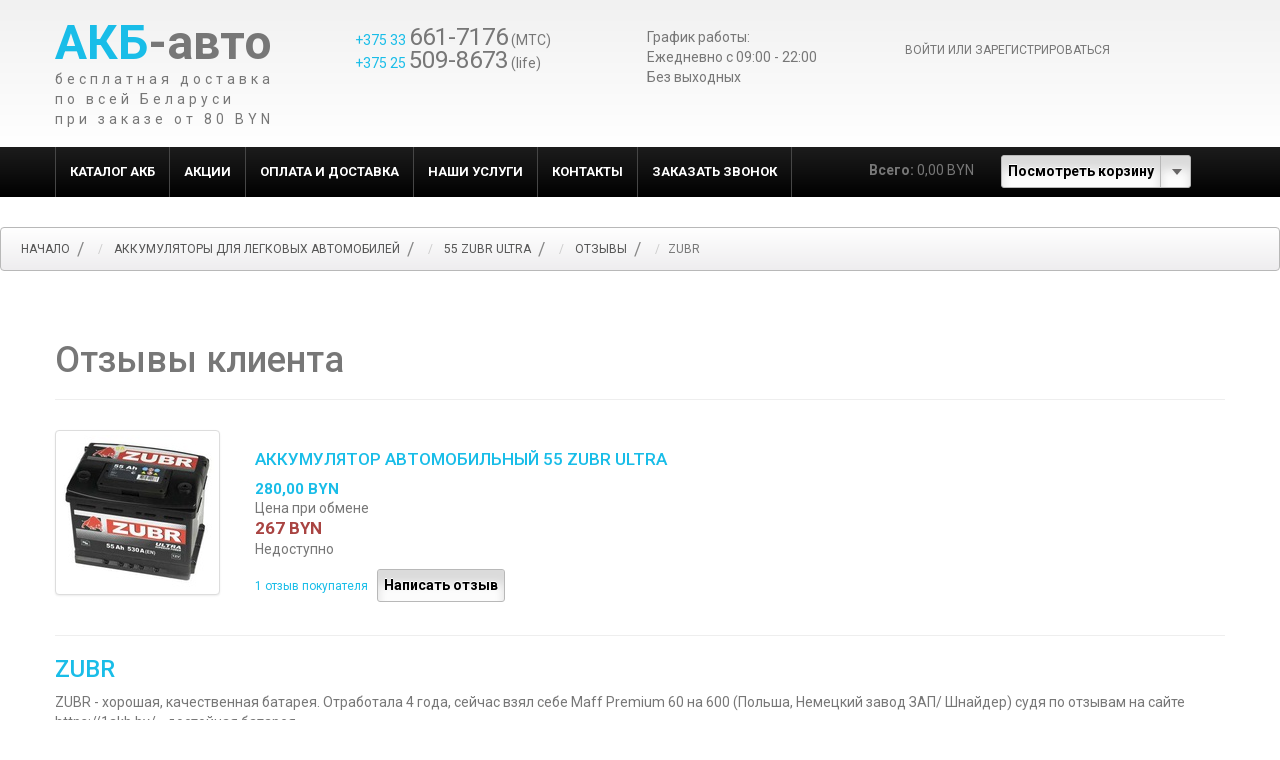

--- FILE ---
content_type: text/html; charset=utf-8
request_url: https://akb-auto.by/catalogue/akkumuliator-avtomobilnyi-55-zubr-ultra_1283/reviews/12/
body_size: 7424
content:


<!DOCTYPE html>
<!--[if lt IE 7]>      <html lang="en-gb" class="no-js lt-ie9 lt-ie8 lt-ie7"> <![endif]-->
<!--[if IE 7]>         <html lang="en-gb" class="no-js lt-ie9 lt-ie8"> <![endif]-->
<!--[if IE 8]>         <html lang="en-gb" class="no-js lt-ie9"> <![endif]-->
<!--[if gt IE 8]><!--> <html lang="en-gb" class="no-js"> <!--<![endif]-->
    <head>
        <title>
    ZUBR | Отзывы | 55 ZUBR ULTRA | АКБ-авто
</title>

        <meta http-equiv="content-type" content="text/html; charset=UTF-8" />
        <meta name="created" content="19th Янв 2026 11:16" />
        <meta name="description" content="" />
        <meta name="viewport" content="width=device-width" />
        <meta name="robots" content="NOARCHIVE,NOCACHE" />
		<meta name="yandex-verification" content="380ce2c7a90b1bda" />


        <!-- Le HTML5 shim, for IE6-8 support of HTML elements -->
        <!--[if lt IE 9]>
        <script src="//html5shim.googlecode.com/svn/trunk/html5.js"></script>
        <![endif]-->

        
            <link rel="shortcut icon" href="/static/oscar/favicon.ico" />
        

        
        
        <link href='//fonts.googleapis.com/css?family=Roboto:400,300,500,700&amp;subset=latin,cyrillic-ext,latin-ext,cyrillic' rel='stylesheet' type='text/css'>
        
        
    <!--
    <link rel="stylesheet" type="text/css" href="/static/oscar/css/styles.css" />
    -->

    <link rel="stylesheet" href="/static/css/bootstrap.css" />
    <link rel="stylesheet" href="/static/css/bootstrap_theme.css" />
    <link rel="stylesheet" href="/static/css/categories.css" />
    <link rel="stylesheet" href="/static/css/custom.css" />
    <link rel="stylesheet" href="/static/css/font-awesome.min.css" />
    <link rel="stylesheet" href="/static/css/lightbox-0.5.css" />
    <link rel="stylesheet" href="/static/css/mega_menu.css" />
    <link rel="stylesheet" href="/static/css/product_list.css" />
    <link rel="stylesheet" href="/static/css/responsive.css" />
    <link rel="stylesheet" href="/static/css/suggestionbox.css" />
    <link rel="stylesheet" href="/static/css/style.css" />


    <link rel="stylesheet" href="/static/oscar/js/bootstrap-datetimepicker/bootstrap-datetimepicker.css" />
    <link rel="stylesheet" type="text/css" href="/static/oscar/css/datetimepicker.css" />


        
        

        

        
            
            

        
    </head>

    <body id="default" class="default">
        
        <div id="page">
            
    
    <header>
        

<div class="nav">
        <div class="container">
            <div class="row">
                <div class="col-xs-12 col-md-3 col-sm-3">
                    <div id="header_logo">
                        <h1>
                            <a href="/"><strong>АКБ</strong><b>-авто</b></a>
                        </h1>
                        <p>бесплатная доставка<br />
                        по всей Беларуси<br />при заказе от 80 BYN</p>
                    </div>
                </div>
                <div class="col-xs-12 col-md-5 col-sm-5">
                    <div id="about">
                        <div class="row">
                            <div class="col-xs-12 col-md-7 col-sm-7">
                                <p>
                                <a href="tel:+375336617176">
                                    <span class="prefix">+375 33</span>
                                    <span class="number">661-7176</span>
                                    <span class="oper">(МТС)</span></a><br>
                                <a href="tel:+375255098673">
                                    <span class="prefix">+375 25</span>
                                    <span class="number">509-8673</span>
                                    <span class="oper">(life)</span></a></p>
                            </div>
                            <div class="col-xs-12 col-md-5 col-sm-5">
                                <p>График работы:<br>
                                    Ежедневно c 09:00 - 22:00<br>
                                    Без выходных
                                </p>
                            </div>

                        </div>
                    </div>
                </div>
                <div class="col-xs-12 col-md-3 col-sm-3">
                    <ul class="header_user_info customer_links">
                        
                            <li>
                                <a id="login_link" href="/accounts/login/">
                                    <i class="icon-signin"></i> Войти или зарегистрироваться</a></li>
                        
                    </ul>
                </div>
            </div>
        </div>
    </div>

        <div class="bg1">
        <div class="container">
            <div class="row">
                <div class="col-xs-12 col-sm-8 col-md-8 fleft">
                    



<div class="cat-title">MENU</div>
<div id="mega-wrapper" class="stickUpTop">
    <ul class="mega-menu col-sm-12">
        <li >
            <a href="/products/">КАТАЛОГ АКБ</a>
        </li>
        <li>
            <a href="/actions/">АКЦИИ</a>
        </li>
        <li>
            <a href="/delivery-payment/">ОПЛАТА и ДОСТАВКА</a>
        </li>
        <li>
            <a href="/services/">НАШИ УСЛУГИ</a>
        </li>
        <li>
            <a href="/contacts/">КОНТАКТЫ</a>
        </li>
        <li>
            <a data-toggle="modal" data-target="#order_call" href="#order_call">ЗАКАЗАТЬ ЗВОНОК</a>
        </li>
    </ul>
</div>

                </div>

                
                    <div class="hidden-xs col-md-4 col-sm-4 fright">
                    


<div class="basket-mini">
    <div class="row">
        <div class="col-md-12">
            <span style="display: inline-block; padding: 13px 14px;">
                <strong>Всего:</strong>
            
                0,00 BYN
            
            </span>
            <span class="btn-group" style="display: inline-block;">
                <a class="btn btn-default" href="/basket/">Посмотреть корзину</a>
                <button class="btn btn-default dropdown-toggle" data-toggle="dropdown">
                    <span class="caret"></span>
                </button>
                <ul class="dropdown-menu pull-right">
                    <li>






<ul class="basket-mini-item list-unstyled">
    
        <li><p>Ваша корзина пуста</p></li>
    
</ul>
</li>
                </ul>
            </span>
        </div>
    </div>
</div>
                    </div>
                

            </div>
        </div>
        </div>
    </header>
    
        <section>
            
    <ul class="breadcrumb">
        <li>
            <a href="/">Начало</a>
        </li>
        
            
                <li>
                    <a href="/catalogue/category/car_1/">Аккумуляторы для легковых автомобилей</a>
                </li>
            
            <li>
                <a href="/catalogue/akkumuliator-avtomobilnyi-55-zubr-ultra_1283/">55 ZUBR ULTRA</a>
            </li>
            <li>
                <a href="/catalogue/akkumuliator-avtomobilnyi-55-zubr-ultra_1283/reviews/">Отзывы</a>
            </li>
        
        <li class="active">ZUBR</li>
    </ul>

            <div class="container">
                <div class="page_inner">

                    
                        <div class="page-header action">
                            <h1>
    Отзывы клиента
</h1>
                        </div>
                    
                    



<div id="messages">

</div>

                    
                    <div class="content">
                        

                        
                        <div id="promotions">
                            
                        </div>

                        
                        <div id="content_inner">
    <section>
        


<div class="row">
    <div class="col-sm-2">
        <div class="image_container">
            
                
                    <a href="/catalogue/akkumuliator-avtomobilnyi-55-zubr-ultra_1283/"><img src="/static/media/cache/22/46/2246390f9178be538768c6290360e744.jpg" alt="Аккумулятор автомобильный 55 ZUBR ULTRA" class="thumbnail"></a>
                
            
        </div>
    </div>
    <div class="col-sm-10">
        <h2><a href="/catalogue/akkumuliator-avtomobilnyi-55-zubr-ultra_1283/">Аккумулятор автомобильный 55 ZUBR ULTRA</a></h2>
        




<div class="clearfix"></div>

    
        <span itemprop="price" class="price product-price"><span
                            class="productSalePrice">280,00 BYN</span></span>
            
            <div class="replace-price-lbl">Цена при обмене</div>
            <span class="replace-price">267 BYN</span>
                                        
    

<p class="outofstock availability">
    <i class="icon-remove"></i>
    
        Недоступно
    
</p>

        



    <p class="star-rating Four">
        <i class="icon-star"></i>
        <i class="icon-star"></i>
        <i class="icon-star"></i>
        <i class="icon-star"></i>
        <i class="icon-star"></i>

        <small><a href="/catalogue/akkumuliator-avtomobilnyi-55-zubr-ultra_1283/reviews/">
                
                    1 отзыв покупателя
                
        </a></small>
        &nbsp;



    <a id="write_review" href="/catalogue/akkumuliator-avtomobilnyi-55-zubr-ultra_1283/reviews/add/#addreview"
       class="btn-add-small">
        Написать отзыв
    </a>

</p>

    </div>
</div>

<hr>

        


<article class="review">
    <header>
        <h3 class="star-rating Four">
            <span>
                <i class="icon-star"></i>
                <i class="icon-star"></i>
                <i class="icon-star"></i>
                <i class="icon-star"></i>
                <i class="icon-star"></i>
            </span>
            <a href="/catalogue/akkumuliator-avtomobilnyi-55-zubr-ultra_1283/reviews/12/">ZUBR</a>
        </h3>
    </header>

    <p>ZUBR - хорошая, качественная батарея. Отработала 4 года, сейчас взял себе Maff Premium 60 на 600 (Польша, Немецкий завод ЗАП/ Шнайдер) судя по отзывам на сайте https://1akb.by/ - достойная батарея.</p>

    <p>
        <small>
            
                
                    Отзыв <strong>Алексей</strong> на 21 мая 2018 г. 10:19
                
            
            | <a href="/catalogue/akkumuliator-avtomobilnyi-55-zubr-ultra_1283/reviews/12/">Постоянная ссылка</a>
        </small>
    </p>

    
             
    <p>   
        <small>
        
            За этот обзор пока никто не проголосовал.
        
        </small>
    </p>
</article>

    </section>
</div>
                    </div>
                </div>
        </div>
        </section>
    
    
<footer>
    
        <div class="footer-container">
            <div class="container">

                <div class="row">

                    <div class="footer-menu col-xs-12 col-sm-3">
                        <h2 class="title_btn1">КАТАЛОГ АКБ</h2>
                        <div class="ezpagesFooterCol col1" style="width: 100%">
                            <ul>
                                <li>
                                    <a href="/catalogue/category/car_1/">
                                        легковые аккумуляторы</a></li>
                                <li>
                                    <a href="/catalogue/category/track_2/">грузовые аккумуляторы</a>
                                </li>
                                <li>
                                    <a href="/catalogue/category/bike_3/">аккумуляторы для мотоцикла</a>
                                </li>
                                <li>
                                    <a href="/catalogue/category/boat_4/">лодочные аккумуляторы</a>
                                </li>
                                <li>
                                    <a href="/catalogue/category/charger_5/">зарядные устройства аккумуляторов</a>
                                </li>
                                <li>
                                    <a href="/catalogue/category/accessories_6/">аксессуары для аккумуляторов</a>
                                </li>
                            </ul>
                        </div>
                    </div>

                    <div class="social col-xs-12 col-sm-3 mb">
                        <p>интернет-магазин akb-auto.by<br>
                            зарегистрирован в Торговом реестре 05 апреля 2017 <br>
                            номер регистрации: 376419</p>
                        <p>Владелец магазина: Индивидуальный предприниматель Денисенко Д.С.</p>
                        <p>г. Минск ул. Белецкого д. 46 кв. 105<br>УНП 192751932
                        </p>
                    </div>
                    <div class="account col-xs-12 col-sm-3 mb">
                        <div class="">
                                <p>
                                <a href="tel:+375336617176">
                                    <span class="prefix">+375 33</span>
                                    <span class="number">661-7176</span>
                                    <span class="oper">(МТС)</span></a><br>
                                <a href="tel:+375255098673">
                                    <span class="prefix">+375 25</span>
                                    <span class="number">509-8673</span>
                                    <span class="oper">(life)</span></a><br>
                                Время работы: с 9-00 до 22-00. Без выходных.<br>
                                    <a href="mailto:zakaz@akb-auto.by">
                                        zakaz@akb-auto.by</a>

                                </p>

                            </div>
                    </div>
                    <div class="contact-block col-xs-12 col-sm-3 mb">
                        <h2 class="title_btn4">ИНФОРМАЦИЯ</h2>

                        <div class="ezpagesFooterCol col1" style="width: 100%">
                            <ul>
                                <li>
                                    <a href="/about/">
                                        О МАГАЗИНЕ</a>
                                </li>
                                <li>
                                    <a href="/actions/">
                                        АКЦИИ В МАГАЗИНЕ</a>
                                </li>
                                <li>
                                    <a href="/delivery-payment/">
                                        ОПЛАТА и ДОСТАВКА</a>
                                </li>
                                <li>
                                    <a href="/services/">
                                        ПРИЕМ СТАРЫХ АКБ</a>
                                </li>

                                <li>
                                    <a href="/contacts/">
                                        КОНТАКТЫ</a>
                                </li>
                                <li>
                                    <a data-toggle="modal" data-target="#order_call" href="#order_call">
                                        ЗАКАЗАТЬ ЗВОНОК</a>
                                </li>
                                <li>
                                    <a href="/legal-info/">ГАРАНТИЯ И СЕРВИС</a>
                                </li>

                            </ul>
                        </div>

                    </div>
                    <div></div>
                </div>
            </div>
            <div class="copyright">
                <div class="container">
                    <div class="row">
                        <div class="col-xs-12 col-sm-4">
                            <p>Copyright © 2017 <a
                                    href="/"
                                    target="_blank">akb-auto.by</a>.
                                &nbsp;<br>
                            </p>
                            <!-- Yandex.Metrika informer -->

<a href="https://metrika.yandex.ru/stat/?id=43703244&amp;from=informer"

target="_blank" rel="nofollow"><img src="https://informer.yandex.ru/informer/43703244/3_1_FFFFFFFF_EFEFEFFF_0_pageviews"

style="width:88px; height:31px; border:0;" alt="Яндекс.Метрика" title="Яндекс.Метрика: данные за сегодня (просмотры, визиты и уникальные посетители)" class="ym-advanced-informer" data-cid="43703244" data-lang="ru" /></a>

<!-- /Yandex.Metrika informer -->





                        </div>
                        <div class="col-xs-12 col-sm-4">
                            <img src="/static/images/ps.png" alt="">
                        </div>
                        <div class="col-xs-12 col-sm-4">
                            <p>
                                Разработка сайта Веб-студия <a href="http://web.sys-admin.by/" target="_blank">«ARt-admin»</a>
                            </p>
                        </div>
                    </div>
                </div>
            </div>

        </div>
        <div class="modal fade" id="order_call" role="dialog">
    <div class="modal-dialog">

      <!-- Modal content-->
      <div class="modal-content">
          <form method="post">
        <div class="modal-header">
          <button type="button" class="close" data-dismiss="modal">&times;</button>
          <h4 class="modal-title">Заказать звонок</h4>
        </div>
        <div class="modal-body">

              <input type='hidden' name='csrfmiddlewaretoken' value='VLRpKWivHyu4hwmVyD5FXIiV2pUQuZzTsSy8M4SkPYkN6zAOtnUzBe2C34zfSuut' />
                




    

<div class="form-group">
    
        
            <label class="control-label  " for="id_name">Name</label>
        

        <div class=" ">
            <input class=" form-control" id="id_name" maxlength="255" name="name" type="text" />

            

            
        </div>
    
</div>


    

<div class="form-group">
    
        
            <label class="control-label  " for="id_phone">Phone</label>
        

        <div class=" ">
            <input class=" form-control" id="id_phone" maxlength="255" name="phone" type="text" required />

            

            
        </div>
    
</div>




        </div>
        <div class="modal-footer">
          <button type="submit" class="btn btn-default" >Заказать звонок</button>

        </div>
              </form>
      </div>

    </div>
  </div>
    
</footer>
<!-- Global site tag (gtag.js) - Google Analytics -->
<script async src="https://www.googletagmanager.com/gtag/js?id=UA-136966205-1"></script>
<script>
  window.dataLayer = window.dataLayer || [];
  function gtag(){dataLayer.push(arguments);}
  gtag('js', new Date());

  gtag('config', 'UA-136966205-1');
</script>


        </div>
        
        
  
            <!-- jQuery -->
            <script src="//ajax.googleapis.com/ajax/libs/jquery/1.9.1/jquery.min.js"></script>
            <script>
                if(!window.jQuery){
                    var __jquery_js = document.createElement('script');
                    __jquery_js.src = '/static/oscar/js/jquery/jquery-1.9.1.min.js';
                }
            </script>
        


        
        
    
            <script src="/static/js/jquery.matchHeight.js"></script>
            <script src="/static/js/xeasyTooltip.js"></script>
            <script src="/static/js/xjquery.easing.1.3.js"></script>
            <script src="/static/js/jquery.elevateZoom-3.0.8.min.js"></script>
            <script src="/static/js/jquery.touchSwipe.min.js"></script>
            <!--script src="/static/js/jquery.simplr.smoothscroll.min.js"></script -->
            <!-- script src="/static/js/top.js"></script -->
            <script src="/static/js/xscript.app.js"></script>
            <script src="/static/js/xjquery.lightbox-0.5.js"></script>
            <script src="/static/js/xjquery.jqtransform.js"></script>
            <script src="/static/js/jquery.carouFredSel-6.2.1-packed.js"></script>
            <script src="/static/js/jquery.ui.totop.js"></script>
            <script src="/static/js/jquery.equalheights.js"></script>
            <script src="/static/js/stotal-storage.min.js"></script>
            <!--script src="/static/js/jquery.mousewheel.min.js"></script -->
            <script src="/static/js/menu_top.js"></script>
            <script src="/static/js/menu_top.js"></script>
            <script src="/static/bower/js-cookie/src/js.cookie.js"></script>

            <script src="/static/bower/jquery.inputmask/dist/jquery.inputmask.bundle.js"></script>
            <script src="/static/bower/jquery.inputmask/extra/phone-codes/phone-by.js"></script>

            <!-- Yandex.Metrika counter -->
            <script type="text/javascript">
                (function (d, w, c) {
                    (w[c] = w[c] || []).push(function() {
                        try {
                            w.yaCounter43703244 = new Ya.Metrika({
                                id:43703244,
                                clickmap:true,
                                trackLinks:true,
                                accurateTrackBounce:true,
                                webvisor:true
                            });
                        } catch(e) { }
                    });

                    var n = d.getElementsByTagName("script")[0],
                        s = d.createElement("script"),
                        f = function () { n.parentNode.insertBefore(s, n); };
                    s.type = "text/javascript";
                    s.async = true;
                    s.src = "https://mc.yandex.ru/metrika/watch.js";

                    if (w.opera == "[object Opera]") {
                        d.addEventListener("DOMContentLoaded", f, false);
                    } else { f(); }
                })(document, window, "yandex_metrika_callbacks");
            </script>
            <noscript><div><img src="https://mc.yandex.ru/watch/43703244" style="position:absolute; left:-9999px;" alt="" /></div></noscript>
            <!-- /Yandex.Metrika counter -->
            <script>
                $(document).ready(function () {
                    
                    $('#id_phone').inputmask("phoneby");
                    $('#order_call form').on('submit', function(event){
                        event.preventDefault();

                        $.ajax('/call_order/', {
                            data: {
                                name: $('#id_name').val(),
                                phone: $('#id_phone').val()
                            },
                            method: 'POST',
                            success: function (data) {
                                $('[data-dismiss="modal"]').click();
                                $('<div class="alert alert-success alert-dismissible" id="myAlert">' +
                                    '<a href="#" class="close">&times;</a>' +
                                                '<strong>Благодарим за вашу заявку. </strong>' +
                                'Наш сотрудник свяжется с Вами в ближайшее время.' +
                                '</div>').appendTo('#messages');
                              }
                        })
                    });
					$(document).on('submit', 'form[action^="/basket/add/"]', function(evt){
						var itemId = $(this).prop('action').split('/basket/add/')[1].replace('/', '');
						yaCounter43703244.reachGoal('addtocart', {item_id: itemId});
						return true;
						
					});
                });
            </script>

        
    <!-- Twitter Bootstrap -->
    <script type="text/javascript" src="/static/oscar/js/bootstrap3/bootstrap.min.js"></script>
    <!-- Oscar -->
    <script src="/static/oscar/js/oscar/ui.js" type="text/javascript" charset="utf-8"></script>

    <script src="/static/oscar/js/bootstrap-datetimepicker/bootstrap-datetimepicker.js" type="text/javascript" charset="utf-8"></script>
    <script src="/static/oscar/js/bootstrap-datetimepicker/locales/bootstrap-datetimepicker.all.js" type="text/javascript" charset="utf-8"></script>


    <script >
	
        $('window').on('load', function () {
            equalheight('.product_list li .product-col');
			//equalheight('.auto_product_list li .product-col');
        })
    </script>
    <script>
     $(document).ready(function () {
         $('.carousel').carousel({
             interval: 5000,
             cycle: true
         });
    });
</script>


        
        
    
    
    <script src="/static/bower/bootstrap3-typeahead/bootstrap3-typeahead.min.js"></script>



        
        <script type="text/javascript">
            $(function() {
                
    
    oscar.init();


            });
        </script>

        
        <!-- Версия: N/A -->
    </body>
</html>



--- FILE ---
content_type: text/css
request_url: https://akb-auto.by/static/css/lightbox-0.5.css
body_size: 507
content:
#jquery-overlay{position:absolute;top:0;left:0;z-index:8888;width:100%;height:500px;}#jquery-lightbox{position:absolute;top:0;left:0;width:100%;z-index:9999;text-align:center;line-height:0;}#jquery-lightbox a img{border:none;}#lightbox-container-image-box{position:relative;background-color:#fff;width:250px;height:auto!important;margin:0 auto;}#lightbox-container-image{padding:10px;}#lightbox-loading{position:absolute;top:40%;left:0%;height:25%;width:100%;text-align:center;line-height:0;}#lightbox-nav{position:absolute;top:0;left:0;height:auto;width:100%;z-index:10;}#lightbox-container-image-box>#lightbox-nav{left:0;}#lightbox-nav a{outline:none;}#lightbox-nav-btnPrev,#lightbox-nav-btnNext{width:49%;height:100%;max-height:42%;zoom:1;display:block;transition:none;}#lightbox-nav-btnPrev{left:0;float:left;}#lightbox-nav-btnNext{right:0;float:right;}#lightbox-container-image-data-box{font:10px Verdana,Helvetica,sans-serif;background-color:#fff;margin:0 auto;line-height:1.4em;overflow:auto;width:100%!important;position:relative;padding:0 10px;}#lightbox-container-image-data{padding:10px 0;color:#666;}#lightbox-container-image-data #lightbox-image-details{width:70%;float:left;text-align:left;}#lightbox-image-details-caption{font-weight:bold;}#lightbox-image-details-currentNumber{display:block;clear:left;padding-bottom:1.0em;}#lightbox-secNav-btnClose{width:66px;float:right;padding-bottom:0.7em;}@media only screen and (max-width: 991px) {#lightbox-container-image-box{width:100%!important;}#lightbox-image{width:100%;height:auto;}#lightbox-container-image-data-box{z-index:100;}}

--- FILE ---
content_type: text/css
request_url: https://akb-auto.by/static/css/mega_menu.css
body_size: 4550
content:
@charset "UTF-8";
.stickUpTop {
    z-index: 1000;
    width: 100%;
    margin: 0 auto;
    background-color: #000;
}

.top_menu {
    margin-top: 23px;
}

.top_menu .isStuck {
    top: 0px;
}

#mega-wrapper {
    display: block;
    /*position: relative;*/
    z-index: 100;
}

#mega-wrapper .mega-menu {
    background: #1c1c1c;
    background: url([data-uri]);
    background: -moz-linear-gradient(top, #1c1c1c 0%, #0f0f0f 50%, black 100%);
    background: -webkit-gradient(linear, left top, left bottom, color-stop(0%, #1c1c1c), color-stop(50%, #0f0f0f), color-stop(100%, black));
    background: -webkit-linear-gradient(top, #1c1c1c 0%, #0f0f0f 50%, black 100%);
    background: -o-linear-gradient(top, #1c1c1c 0%, #0f0f0f 50%, black 100%);
    background: -ms-linear-gradient(top, #1c1c1c 0%, #0f0f0f 50%, black 100%);
    background: linear-gradient(to bottom, #1c1c1c 0%, #0f0f0f 50%, black 100%);
    filter: progid:DXImageTransform.Microsoft.gradient(startColorstr='#1c1c1c', endColorstr='#000000', GradientType=0);
    list-style: none;
    margin: 0 auto;
    padding: 0px;
}

#mega-wrapper .mega-menu > li {
    float: left;
    margin-right: 0px;
    border: none;
    border-right: 1px solid #464646;
    border-left: 1px solid #464646;
}

#mega-wrapper .mega-menu > li + li {
    margin-left: -1px;
}

#mega-wrapper .mega-menu > li > a {
    color: #fff;
    outline: 0;
    position: relative;
    padding: 13px 14px;
    text-decoration: none;
    display: block;
    font: 600 13px/24px "Roboto", sans-serif;
    text-transform: capitalize;
    cursor: pointer;
}

#mega-wrapper .mega-menu .quicklinks-li, #mega-wrapper .mega-menu .manufacturers-li, #mega-wrapper .mega-menu .information-li, #mega-wrapper .mega-menu .customer_service {
    position: relative;
}

#mega-wrapper .mega-menu .label {
    background: #19bde8;
    padding: 2px 4px;
    font-size: 10px;
    line-height: 10px;
    position: absolute;
    color: #fff;
    font: "Roboto", sans-serif;
    top: -5px;
    font-weight: 400;
    right: 0;
    z-index: 99;
    border-radius: 0;
}

#mega-wrapper .mega-menu .dropdown, #mega-wrapper .mega-menu .dropdown_customer_service, #mega-wrapper .mega-menu .dropdown_aboutus, #mega-wrapper .mega-menu .dropdown_info, #mega-wrapper .mega-menu .dropdown_fullwidth {
    margin: 0 auto;
    left: 0;
    position: absolute;
    visibility: hidden;
    text-align: left;
    -moz-transition: all 0.2s ease 0s;
    -webkit-transition: all 0.2s ease 0s;
    -o-transition: all 0.2s ease 0s;
    opacity: 0;
}

#mega-wrapper .mega-menu .dropdown {
    background: #fff;
    -webkit-box-shadow: 0px 3px 10px 0px rgba(50, 50, 50, 0.3);
    -moz-box-shadow: 0px 3px 10px 0px rgba(50, 50, 50, 0.3);
    box-shadow: 0px 3px 10px 0px rgba(50, 50, 50, 0.3);
    padding: 25px 30px 30px;
}

#navCatTabs ul {
    overflow: hidden;
    background: #232323;
    background: -moz-linear-gradient(top, #232323 0%, #121212 100%);
    background: -webkit-gradient(linear, left top, left bottom, color-stop(0%, #232323), color-stop(100%, #121212));
    background: -webkit-linear-gradient(top, #232323 0%, #121212 100%);
    background: -o-linear-gradient(top, #232323 0%, #121212 100%);
    background: -ms-linear-gradient(top, #232323 0%, #121212 100%);
    background: linear-gradient(to bottom, #232323 0%, #121212 100%);
    filter: progid:DXImageTransform.Microsoft.gradient(startColorstr='#232323', endColorstr='#121212', GradientType=0);
    list-style: none;
    margin: 0 auto;
    padding: 0px;
}

#navCatTabs ul li {
    float: left;
    margin-right: 0px;
    border: none;
    border-right: 1px solid #5a5a5a;
}

#navCatTabs ul li a {
    color: #ffffff;
    outline: 0;
    position: relative;
    padding: 10px 5px;
    text-decoration: none;
    display: block;
    font: 600 13px/18px 'Roboto', sans-serif;
    text-transform: uppercase;
}

#navCatTabs ul li a:hover {
    background: #444444;
    background: -moz-linear-gradient(top, #444444 0%, #353535 100%);
    background: -webkit-gradient(linear, left top, left bottom, color-stop(0%, #444444), color-stop(100%, #353535));
    background: -webkit-linear-gradient(top, #444444 0%, #353535 100%);
    background: -o-linear-gradient(top, #444444 0%, #353535 100%);
    background: -ms-linear-gradient(top, #444444 0%, #353535 100%);
    background: linear-gradient(to bottom, #444444 0%, #353535 100%);
    filter: progid:DXImageTransform.Microsoft.gradient(startColorstr='#444444', endColorstr='#353535', GradientType=0);
}

.mega-menu .col-full {
    width: 100%;
}

.mega-menu .col-2, .mega-menu .levels .col-2 {
    width: 230px;
    float: left;
}

.mega-menu .col-3 {
    width: 270px;
    float: left;
}

.mega-menu .col-4 {
    width: 370px;
    float: left;
}

.mega-menu .col-5 {
    width: 580px;
    float: left;
}

.mega-menu .col-6 {
    width: 760px;
    float: left;
}

.mega-menu .col-7 {
    width: 870px;
    float: left;
}

.mega-menu .col-8 {
    width: 980px;
    float: left;
}

.mega-menu .col-9 {
    width: 1170px;
    float: left;
}

.mega-menu .dropdown .level2 > li > a {
    text-transform: uppercase;
    font: 600 14px/18px "Roboto", sans-serif;
    color: #333;
    display: inline-block;
    margin-bottom: 13px;
}

.mega-menu .dropdown .level2 > li > a:hover {
    color: #19bde8;
}

.mega-menu .dropdown .col-4 .level2 > li > a {
    font-size: 13px;
}

.mega-menu li.categories-li .dropdown ul.level3 {
    left: 0;
    top: 0;
    position: static;
    margin: 0;
    padding: 13px 0 0 0;
}

.mega-menu li.categories-li .dropdown ul.level3 > li {
    margin-bottom: 7px;
    width: 100%;
    padding: 0;
}

.mega-menu li.categories-li .dropdown ul.level3 > li a {
    font: 400 13px/18px 'Roboto', sans-serif;
    color: #777777;
}

.mega-menu li.categories-li .dropdown ul.level3 > li a:hover {
    color: #000;
}

.mega-menu li.categories-li .dropdown ul.level3 > li:hover {
    color: #000;
}

.mega-menu .levels li ul ul.level4 {
    display: block;
    top: 0;
    left: 0;
    position: static;
    margin: 7px 0 0 10px;
}

.mega-menu .levels li ul ul.level4 li {
    margin-bottom: 7px;
    width: 100%;
    padding: 0;
}

.mega-menu .levels li ul ul.level4 li a {
    font: 400 12px/18px 'Roboto', sans-serif;
    color: #777777;
}

.mega-menu .levels li ul ul.level4 li a:hover {
    color: #000;
}

.mega-menu li.categories-li .dropdown ul.level3 {
    min-height: 115px;
}

.mega-menu .levels li ul ul.level5 {
    display: block;
    top: 0;
    left: 0;
    position: static;
    margin: 7px 0 0 20px;
}

.mega-menu .levels li ul.level5 li {
    margin-bottom: 7px;
    width: 100%;
    padding: 0;
}

.mega-menu .levels li ul.level5 li a {
    font: 400 12px/18px 'Roboto', sans-serif;
    color: #777777;
}

.mega-menu .levels li ul.level5 li a:hover {
    color: #000;
}

.categories-banners {
    width: 100%;
    overflow: hidden;
    margin-top: 19px;
}

.categories-banners div {
    position: relative;
    overflow: hidden;
    padding: 0;
    width: 32.66%;
    float: left;
    border: 1px solid #b8b8b8;
    -webkit-border-radius: 4px;
    -moz-border-radius: 4px;
    border-radius: 4px;
    margin-left: 1%;
}

.categories-banners div a {
    padding: 0;
}

.categories-banners div .title {
    position: absolute;
    left: 0;
    height: 100%;
    bottom: 0;
    width: 100%;
    background: rgba(255, 255, 255, 0);
    font-size: 12px;
    margin: 0;
    border: 0;
    padding: 10px 0;
    line-height: 18px;
    text-align: center;
    border-radius: 0;
    text-decoration: none;
    -moz-transition: all 0.4s ease 0s;
    -webkit-transition: all 0.4s ease 0s;
    -o-transition: all 0.4s ease 0s;
}

.categories-banners div .title span {
    color: #fff;
    font: 700 22px/70px 'Roboto', sans-serif;
    text-transform: uppercase;
    -moz-transition: all 0.4s ease 0s;
    -webkit-transition: all 0.4s ease 0s;
    -o-transition: all 0.4s ease 0s;
    transition-property: opacity;
    opacity: 0;
    -ms-filter: 'progid:DXImageTransform.Microsoft.Alpha(Opacity=0)';
}

.categories-banners div:hover {
    border-color: #19bde8;
}

.categories-banners div:hover .title {
    background: rgba(25, 189, 232, 0.7);
    -moz-transition: all 0.4s ease 0s;
    -webkit-transition: all 0.4s ease 0s;
    -o-transition: all 0.4s ease 0s;
}

.categories-banners div:hover .title span {
    opacity: 1;
    -ms-filter: 'progid:DXImageTransform.Microsoft.Alpha(Opacity=100)';
}

.dropdown.col-4 .categories-banners div {
    width: 49%;
    margin-bottom: 1%;
}

.dropdown.col-4 .categories-banners div .title {
    padding: 2px 0;
}

.dropdown.col-4 .categories-banners div:hover > .title {
    background: rgba(0, 0, 0, 0.6);
}

.dropdown.col-4 .categories-banners div.item_3 {
    margin-left: 0;
}

.dropdown.col-3 .categories-banners div {
    width: 49%;
    margin-bottom: 1%;
}

.dropdown.col-2 .categories-banners div {
    width: 100%;
    margin-left: 0;
    margin-bottom: 3%;
}

.dropdown.col-3 .categories-banners div .title, .dropdown.col-2 .categories-banners div .title {
    display: none;
}

.categories-banners div.item_1 {
    margin: 0;
}

.mega-menu li.categories-li .dropdown.col-9 ul.level2 > .col-inner {
    width: 20%;
    float: left;
    margin-bottom: 1%;
}

.mega-menu li.categories-li .dropdown.col-9 ul.level2 > .col-inner .last {
    margin-right: 0;
}

.mega-menu li.categories-li .dropdown.col-8 ul.level2 > .col-inner, .mega-menu li.categories-li .dropdown.col-7 ul.level2 > .col-inner {
    width: 24%;
    float: left;
    margin-right: 1%;
    margin-bottom: 1%;
}

.mega-menu li.categories-li .dropdown.col-6 ul.level2 > .col-inner {
    width: 32%;
    float: left;
    margin-right: 1%;
    margin-bottom: 1%;
}

.mega-menu li.categories-li .dropdown.col-5 ul.level2 > .col-inner, .mega-menu li.categories-li .dropdown.col-4 ul.level2 > .col-inner {
    width: 49%;
    float: left;
    margin-right: 1%;
    margin-bottom: 1%;
}

.mega-menu li.categories-li .dropdown.col-3 ul.level2 > .col-inner, .mega-menu li.categories-li .dropdown.col-2 ul.level2 > .col-inner {
    width: 100%;
    float: left;
    margin-right: 0%;
    margin-bottom: 1%;
}

.mega-menu li.categories-li .dropdown.col-3 .levels {
    width: 100%;
    overflow: hidden;
}

.mega-menu li.categories-li .dropdown.col-2 .levels ul.level3 {
    display: none;
    top: 0;
    left: 0;
    position: static;
}

.specials_p .list_carousel {
    overflow: hidden;
    position: relative;
}

.specials_p .list_carousel .caroufredsel_wrapper {
    height: 415px !important;
}

#fcarousel li {
    width: 6% !important;
}

#fcarousel li .product-col {
    margin: 0 20px 0 0;
    position: relative;
    -moz-transition: all 0.4s ease 0s;
    -webkit-transition: all 0.4s ease 0s;
    -o-transition: all 0.4s ease 0s;
}

#fcarousel li .product-col:hover {
    -moz-transition: all 0.4s ease 0s;
    -webkit-transition: all 0.4s ease 0s;
    -o-transition: all 0.4s ease 0s;
}

#fcarousel li .product-col .productPriceDiscount {
    position: absolute;
    left: 0px;
    top: 10px;
    -webkit-border-radius: 0 3px 0 0;
    -moz-border-radius: 0 3px 0 0;
    border-radius: 0 3px 0 0;
}

#fcarousel li .product-col .sale-label {
    position: absolute;
    left: 0px;
    top: 32px;
    background: #484848;
    color: #fff;
    -webkit-border-radius: 0 0 3px 0;
    -moz-border-radius: 0 0 3px 0;
    border-radius: 0 0 3px 0;
    text-transform: uppercase;
    display: inline-block;
    font: 700 10px/16px "Roboto", sans-serif;
    padding: 3px 7px;
}

#fcarousel li .product-col .product-desc {
    color: #777;
    font: 400 12px/17px "Roboto", sans-serif;
}

.specials_p .slide .product-container {
    padding: 10px;
    background: #fff;
    margin-left: 10px;
}

.specials_p .slide:first-child .product-container {
    margin: 0;
}

.specials_p #prev2, .specials_p #next2 {
    position: absolute;
    bottom: 0;
    background: #19bde8;
    width: 30px;
    height: 30px;
    display: block;
    padding: 0;
    margin: 0;
    text-align: center;
    line-height: 30px;
    text-indent: -10000px;
}

.specials_p #prev2:hover, .specials_p #next2:hover {
    background: #333;
}

.specials_p #prev2:before, .specials_p #next2:before {
    font-family: 'FontAwesome';
    font-size: 16px;
    line-height: 30px;
    color: #fff;
    position: absolute;
    left: 0;
    top: 0;
    text-indent: 0;
    text-align: center;
    width: 30px;
    height: 30px;
}

.specials_p #prev2 {
    left: 0;
}

.specials_p #prev2:before {
    content: '';
}

.specials_p #next2 {
    left: 35px;
}

.specials_p #next2:before {
    content: '';
}

.mega-menu li.quicklinks-li .dropdown li, .mega-menu li.manufacturers-li .dropdown li, .mega-menu li.categories-li .dropdown.col-2 .levels ul.level2 li, .mega-menu li.information-li .dropdown ul li {
    display: block;
    width: 100%;
    border-top: 1px solid #ccc;
    padding: 5px 0;
}

.mega-menu li.quicklinks-li .dropdown li:first-child, .mega-menu li.manufacturers-li .dropdown li:first-child, .mega-menu li.categories-li .dropdown.col-2 .levels ul.level2 li:first-child, .mega-menu li.information-li .dropdown ul li:first-child {
    border: none;
}

.mega-menu li.quicklinks-li .dropdown li a:hover, .mega-menu li.manufacturers-li .dropdown li a:hover, .mega-menu li.categories-li .dropdown.col-2 .levels ul.level2 li a:hover, .mega-menu li.information-li .dropdown li a:hover {
    color: #000;
}

.mega-menu li.manufacturers-li .dropdown li a img {
    -moz-transition: all 0.4s ease 0s;
    -webkit-transition: all 0.4s ease 0s;
    -o-transition: all 0.4s ease 0s;
}

.mega-menu li.manufacturers-li .dropdown li a:hover img {
    transform: scale(1.1);
    -webkit-transform: scale(1.1);
    -o-transform: scale(1.1);
    -moz-transform: scale(1.1);
    -webkit-transition: all 300ms ease-in-out;
    -moz-transition: all 300ms ease-in-out;
    transition: all 300ms ease-in-out;
}

.mega-menu li.customer_service:hover .dropdown {
    right: 0px !important;
    display: block;
    top: 54px;
    left: auto;
}

.mega-menu li:hover .align_right {
    left: auto;
    right: 0px;
    top: 36px;
}

.mega-menu .col_1, .mega-menu .col_2 {
    display: inline;
    float: left;
    position: relative;
    margin-left: 10px;
}

.mega-menu .firstcolumn {
    margin-left: 0;
    clear: left;
}

.mega-menu p, .mega-menu ul, .mega-menu li, .mega-menu h2, .mega-menu h3 {
    font-size: 14px;
    font-family: Arial, Helvetica, sans-serif;
    text-align: left;
    color: #d85d60;
}

.mega-menu p {
    font-size: 12px;
    line-height: 18px;
    margin: 0;
    margin-bottom: 10px;
    color: #777;
}

.mega-menu h2, .mega-menu h3 {
    margin-top: 0px;
    color: #444;
    text-transform: uppercase;
}

.mega-menu h3.second {
    margin-top: 28px;
}

.mega-menu h2 {
    font: 400 16px/18px "Roboto", sans-serif;
    margin-bottom: 18px;
}

.mega-menu h3 {
    font: 400 16px/18px "Roboto", sans-serif;
    margin-bottom: 8px;
}

.mega-menu .imgshadow_light {
    padding: 4px;
    border: 0px solid #000;
    margin-top: 5px;
    margin-left: 20px;
}

.mega-menu li ul {
    list-style: none;
    padding: 0;
}

.mega-menu li ul li {
    font-size: 12px;
    position: relative;
    padding: 0 10px 0 0;
    margin: 0;
    float: left;
    text-align: left;
}

.mega-menu li ul li a, .mega-menu li.categories-li .dropdown.col-2 .levels ul.level2 li a {
    padding: 0;
    text-transform: none;
    color: #777777;
    font: 400 13px/18px 'Roboto', sans-serif;
}

.dropdown.col-2 ul.level2 li.submenu {
    position: relative;
}

.dropdown.col-2 .level2 .submenu:hover .level3 {
    display: block;
    position: absolute;
    left: 170px;
    top: -9px;
    background: none repeat scroll 0 0 #fff;
    box-shadow: 0 3px 10px 0 rgba(50, 50, 50, 0.3);
    width: 180px;
    padding: 10px;
}

.dropdown.col-2 ul.level2 li.submenu:hover .level3 li {
    margin-bottom: 1px;
}

.mega-menu .levels, .mega-menu .levels ul {
    padding: 0;
    margin: 0;
    list-style: none;
}

.mega-menu .levels a.parent, .mega-menu .levels a.parent:hover {
    text-decoration: underline;
}

.mega-menu .levels li {
    float: left;
    width: 20%;
}

.mega-menu .levels li ul {
    margin: 5px 0 0px 5px;
    position: absolute;
}

.mega-menu .levels li ul li {
    width: 100%;
}

.contactus-li #contact_form .form-control {
    margin-bottom: 10px;
    resize: none;
}

.mega-payments {
    float: left;
}

.mega-confidence {
    float: right;
    width: 60%;
}

.mega-about {
    float: left;
    width: 70%;
}

.mega-right {
    float: right;
    position: relative;
    margin-left: 10px;
    width: 145px;
}

.h-sm {
    margin-right: 10px;
    margin-bottom: 15px;
    vertical-align: middle;
}

@media (min-width: 320px) and (max-width: 1199px) {
    #mega-wrapper .mega-menu > li:hover .dropdown, #mega-wrapper .mega-menu > li:hover .dropdown_aboutus, #mega-wrapper .mega-menu > li:hover .dropdown_info {
        visibility: visible;
    }

    #fcarousel li {
        width: 5.9% !important;
    }

    .specials_p .list_carousel .caroufredsel_wrapper {
        height: 430px !important;
    }

    #fcarousel li .product-col {
        max-height: 380px;
    }
}

@media (max-width: 991px) and (min-width: 768px) {
    .mega-menu li {
        margin: 0;
    }

    .mega-menu .col-9 {
        width: 751px;
    }

    #fcarousel li {
        width: 6.5% !important;
    }
}

@media (min-width: 768px) {
    #mega-wrapper .mega-menu > li:hover .dropdown, #mega-wrapper .mega-menu > li:hover .dropdown_aboutus, #mega-wrapper .mega-menu > li:hover .dropdown_info {
        top: 50px;
        visibility: visible;
        -moz-transition: all 0.4s ease 0s;
        -webkit-transition: all 0.4s ease 0s;
        -o-transition: all 0.4s ease 0s;
        opacity: 1;
    }

    #mega-wrapper .mega-menu > li:hover > a {
        color: #19bde8;
    }
}

@media (max-width: 767px) {
    div.stickUpTop {
        position: static !important;
    }

    #mega-wrapper {
        overflow: visible;
    }

    #mega-wrapper .mega-menu > li .dropdown, #mega-wrapper .mega-menu > li .dropdown_aboutus, #mega-wrapper .mega-menu > li .dropdown_info {
        top: 0;
        visibility: visible;
        overflow: visible;
        opacity: 1;
        clear: both;
        z-index: 100;
        width: 100% !important;
    }

    #mega-wrapper .mega-menu > li {
        clear: both;
        width: 100%;
    }

    .specials_p .list_carousel .caroufredsel_wrapper {
        height: 380px !important;
    }

    .specials_p .list_carousel {
        margin-bottom: 20px;
        display: none;
    }

    .mega-menu .levels li {
        width: 50%;
    }

    #mega-wrapper .mega-menu .dropdown, #mega-wrapper .mega-menu .dropdown_customer_service, #mega-wrapper .mega-menu .dropdown_aboutus, #mega-wrapper .mega-menu .dropdown_info, #mega-wrapper .mega-menu .dropdown_fullwidth {
        -moz-transition: none;
        -webkit-transition: none;
        -o-transition: none;
        position: relative;
    }

    #mega-wrapper .mega-menu .dropdown {
        padding: 10px 20px 0;
    }

    .mega-menu h3.second {
        margin-top: 16px;
    }

    .mega-menu h3.second + ul {
        padding-bottom: 10px;
        position: relative;
        overflow: hidden;
    }
}

@media (max-width: 480px) {
    .mega-menu li.categories-li .dropdown ul.level3 > li a {
        letter-spacing: -.5px;
    }

    .mega-menu li.categories-li .dropdown ul.level3 > li {
        padding-right: 2px;
    }
}

--- FILE ---
content_type: text/css
request_url: https://akb-auto.by/static/css/product_list.css
body_size: 9339
content:
@font-face {
    font-family: 'FontAwesome';
    src: url("../fonts/fontawesome-webfont.eot?v=4.2.0");
    src: url("../fonts/fontawesome-webfont.eot?#iefix&v=4.2.0") format("embedded-opentype"), url("../fonts/fontawesome-webfont.woff?v=4.2.0") format("woff"), url("../fonts/fontawesome-webfont.ttf?v=4.2.0") format("truetype"), url("../fonts/fontawesome-webfont.svg?v=4.2.0#fontawesomeregular") format("svg");
    font-weight: normal;
    font-style: normal;
}

.fa {
    display: inline-block;
    font: normal normal normal 14px/1 FontAwesome;
    font-size: inherit;
    text-rendering: auto;
    -webkit-font-smoothing: antialiased;
    -moz-osx-font-smoothing: grayscale;
}

.fa-lg {
    font-size: 1.33333333em;
    line-height: .75em;
    vertical-align: -15%;
}

.fa-2x {
    font-size: 2em;
}

.fa-3x {
    font-size: 3em;
}

.fa-4x {
    font-size: 4em;
}

.fa-5x {
    font-size: 5em;
}

.fa-fw {
    width: 1.28571429em;
    text-align: center;
}

.fa-ul {
    padding-left: 0;
    margin-left: 2.14285714em;
    list-style-type: none;
}

.fa-ul > li {
    position: relative;
}

.fa-li {
    position: absolute;
    left: -2.14285714em;
    width: 2.14285714em;
    top: .14285714em;
    text-align: center;
}

.fa-li.fa-lg {
    left: -1.85714em;
}

.fa-border {
    padding: .2em .25em .15em;
    border: solid .08em #eee;
    border-radius: 0.1em;
}

.pull-right {
    float: right;
}

.pull-left {
    float: left;
}

.fa.pull-left {
    margin-right: 0.3em;
}

.fa.pull-right {
    margin-left: 0.3em;
}

.fa-spin {
    -webkit-animation: fa-spin 2s infinite linear;
    animation: fa-spin 2s infinite linear;
}

@-webkit-keyframes fa-spin {
    0% {
        -webkit-transform: rotate(0deg);
        transform: rotate(0deg);
    }
    100% {
        -webkit-transform: rotate(359deg);
        transform: rotate(359deg);
    }
}

@keyframes fa-spin {
    0% {
        -webkit-transform: rotate(0deg);
        transform: rotate(0deg);
    }
    100% {
        -webkit-transform: rotate(359deg);
        transform: rotate(359deg);
    }
}

.fa-rotate-90 {
    filter: progid:DXImageTransform.Microsoft.BasicImage(rotation=1);
    -webkit-transform: rotate(90deg);
    -ms-transform: rotate(90deg);
    transform: rotate(90deg);
}

.fa-rotate-180 {
    filter: progid:DXImageTransform.Microsoft.BasicImage(rotation=2);
    -webkit-transform: rotate(180deg);
    -ms-transform: rotate(180deg);
    transform: rotate(180deg);
}

.fa-rotate-270 {
    filter: progid:DXImageTransform.Microsoft.BasicImage(rotation=3);
    -webkit-transform: rotate(270deg);
    -ms-transform: rotate(270deg);
    transform: rotate(270deg);
}

.fa-flip-horizontal {
    filter: progid:DXImageTransform.Microsoft.BasicImage(rotation=0, mirror=1);
    -webkit-transform: scale(-1, 1);
    -ms-transform: scale(-1, 1);
    transform: scale(-1, 1);
}

.fa-flip-vertical {
    filter: progid:DXImageTransform.Microsoft.BasicImage(rotation=2, mirror=1);
    -webkit-transform: scale(1, -1);
    -ms-transform: scale(1, -1);
    transform: scale(1, -1);
}

:root .fa-rotate-90, :root .fa-rotate-180, :root .fa-rotate-270, :root .fa-flip-horizontal, :root .fa-flip-vertical {
    filter: none;
}

.fa-stack {
    position: relative;
    display: inline-block;
    width: 2em;
    height: 2em;
    line-height: 2em;
    vertical-align: middle;
}

.fa-stack-1x, .fa-stack-2x {
    position: absolute;
    left: 0;
    width: 100%;
    text-align: center;
}

.fa-stack-1x {
    line-height: inherit;
}

.fa-stack-2x {
    font-size: 2em;
}

.fa-inverse {
    color: white;
}

.fa-glass:before {
    content: "\f000";
}

.fa-music:before {
    content: "\f001";
}

.fa-search:before {
    content: "\f002";
}

.fa-envelope-o:before {
    content: "\f003";
}

.fa-heart:before {
    content: "\f004";
}

.fa-star:before {
    content: "\f005";
}

.fa-star-o:before {
    content: "\f006";
}

.fa-user:before {
    content: "\f007";
}

.fa-film:before {
    content: "\f008";
}

.fa-th-large:before {
    content: "\f009";
}

.fa-th:before {
    content: "\f00a";
}

.fa-th-list:before {
    content: "\f00b";
}

.fa-check:before {
    content: "\f00c";
}

.fa-remove:before, .fa-close:before, .fa-times:before {
    content: "\f00d";
}

.fa-search-plus:before {
    content: "\f00e";
}

.fa-search-minus:before {
    content: "\f010";
}

.fa-power-off:before {
    content: "\f011";
}

.fa-signal:before {
    content: "\f012";
}

.fa-gear:before, .fa-cog:before {
    content: "\f013";
}

.fa-trash-o:before {
    content: "\f014";
}

.fa-home:before {
    content: "\f015";
}

.fa-file-o:before {
    content: "\f016";
}

.fa-clock-o:before {
    content: "\f017";
}

.fa-road:before {
    content: "\f018";
}

.fa-download:before {
    content: "\f019";
}

.fa-arrow-circle-o-down:before {
    content: "\f01a";
}

.fa-arrow-circle-o-up:before {
    content: "\f01b";
}

.fa-inbox:before {
    content: "\f01c";
}

.fa-play-circle-o:before {
    content: "\f01d";
}

.fa-rotate-right:before, .fa-repeat:before {
    content: "\f01e";
}

.fa-refresh:before {
    content: "\f021";
}

.fa-list-alt:before {
    content: "\f022";
}

.fa-lock:before {
    content: "\f023";
}

.fa-flag:before {
    content: "\f024";
}

.fa-headphones:before {
    content: "\f025";
}

.fa-volume-off:before {
    content: "\f026";
}

.fa-volume-down:before {
    content: "\f027";
}

.fa-volume-up:before {
    content: "\f028";
}

.fa-qrcode:before {
    content: "\f029";
}

.fa-barcode:before {
    content: "\f02a";
}

.fa-tag:before {
    content: "\f02b";
}

.fa-tags:before {
    content: "\f02c";
}

.fa-book:before {
    content: "\f02d";
}

.fa-bookmark:before {
    content: "\f02e";
}

.fa-print:before {
    content: "\f02f";
}

.fa-camera:before {
    content: "\f030";
}

.fa-font:before {
    content: "\f031";
}

.fa-bold:before {
    content: "\f032";
}

.fa-italic:before {
    content: "\f033";
}

.fa-text-height:before {
    content: "\f034";
}

.fa-text-width:before {
    content: "\f035";
}

.fa-align-left:before {
    content: "\f036";
}

.fa-align-center:before {
    content: "\f037";
}

.fa-align-right:before {
    content: "\f038";
}

.fa-align-justify:before {
    content: "\f039";
}

.fa-list:before {
    content: "\f03a";
}

.fa-dedent:before, .fa-outdent:before {
    content: "\f03b";
}

.fa-indent:before {
    content: "\f03c";
}

.fa-video-camera:before {
    content: "\f03d";
}

.fa-photo:before, .fa-image:before, .fa-picture-o:before {
    content: "\f03e";
}

.fa-pencil:before {
    content: "\f040";
}

.fa-map-marker:before {
    content: "\f041";
}

.fa-adjust:before {
    content: "\f042";
}

.fa-tint:before {
    content: "\f043";
}

.fa-edit:before, .fa-pencil-square-o:before {
    content: "\f044";
}

.fa-share-square-o:before {
    content: "\f045";
}

.fa-check-square-o:before {
    content: "\f046";
}

.fa-arrows:before {
    content: "\f047";
}

.fa-step-backward:before {
    content: "\f048";
}

.fa-fast-backward:before {
    content: "\f049";
}

.fa-backward:before {
    content: "\f04a";
}

.fa-play:before {
    content: "\f04b";
}

.fa-pause:before {
    content: "\f04c";
}

.fa-stop:before {
    content: "\f04d";
}

.fa-forward:before {
    content: "\f04e";
}

.fa-fast-forward:before {
    content: "\f050";
}

.fa-step-forward:before {
    content: "\f051";
}

.fa-eject:before {
    content: "\f052";
}

.fa-chevron-left:before {
    content: "\f053";
}

.fa-chevron-right:before {
    content: "\f054";
}

.fa-plus-circle:before {
    content: "\f055";
}

.fa-minus-circle:before {
    content: "\f056";
}

.fa-times-circle:before {
    content: "\f057";
}

.fa-check-circle:before {
    content: "\f058";
}

.fa-question-circle:before {
    content: "\f059";
}

.fa-info-circle:before {
    content: "\f05a";
}

.fa-crosshairs:before {
    content: "\f05b";
}

.fa-times-circle-o:before {
    content: "\f05c";
}

.fa-check-circle-o:before {
    content: "\f05d";
}

.fa-ban:before {
    content: "\f05e";
}

.fa-arrow-left:before {
    content: "\f060";
}

.fa-arrow-right:before {
    content: "\f061";
}

.fa-arrow-up:before {
    content: "\f062";
}

.fa-arrow-down:before {
    content: "\f063";
}

.fa-mail-forward:before, .fa-share:before {
    content: "\f064";
}

.fa-expand:before {
    content: "\f065";
}

.fa-compress:before {
    content: "\f066";
}

.fa-plus:before {
    content: "\f067";
}

.fa-minus:before {
    content: "\f068";
}

.fa-asterisk:before {
    content: "\f069";
}

.fa-exclamation-circle:before {
    content: "\f06a";
}

.fa-gift:before {
    content: "\f06b";
}

.fa-leaf:before {
    content: "\f06c";
}

.fa-fire:before {
    content: "\f06d";
}

.fa-eye:before {
    content: "\f06e";
}

.fa-eye-slash:before {
    content: "\f070";
}

.fa-warning:before, .fa-exclamation-triangle:before {
    content: "\f071";
}

.fa-plane:before {
    content: "\f072";
}

.fa-calendar:before {
    content: "\f073";
}

.fa-random:before {
    content: "\f074";
}

.fa-comment:before {
    content: "\f075";
}

.fa-magnet:before {
    content: "\f076";
}

.fa-chevron-up:before {
    content: "\f077";
}

.fa-chevron-down:before {
    content: "\f078";
}

.fa-retweet:before {
    content: "\f079";
}

.fa-shopping-cart:before {
    content: "\f07a";
}

.fa-folder:before {
    content: "\f07b";
}

.fa-folder-open:before {
    content: "\f07c";
}

.fa-arrows-v:before {
    content: "\f07d";
}

.fa-arrows-h:before {
    content: "\f07e";
}

.fa-bar-chart-o:before, .fa-bar-chart:before {
    content: "\f080";
}

.fa-twitter-square:before {
    content: "\f081";
}

.fa-facebook-square:before {
    content: "\f082";
}

.fa-camera-retro:before {
    content: "\f083";
}

.fa-key:before {
    content: "\f084";
}

.fa-gears:before, .fa-cogs:before {
    content: "\f085";
}

.fa-comments:before {
    content: "\f086";
}

.fa-thumbs-o-up:before {
    content: "\f087";
}

.fa-thumbs-o-down:before {
    content: "\f088";
}

.fa-star-half:before {
    content: "\f089";
}

.fa-heart-o:before {
    content: "\f08a";
}

.fa-sign-out:before {
    content: "\f08b";
}

.fa-linkedin-square:before {
    content: "\f08c";
}

.fa-thumb-tack:before {
    content: "\f08d";
}

.fa-external-link:before {
    content: "\f08e";
}

.fa-sign-in:before {
    content: "\f090";
}

.fa-trophy:before {
    content: "\f091";
}

.fa-github-square:before {
    content: "\f092";
}

.fa-upload:before {
    content: "\f093";
}

.fa-lemon-o:before {
    content: "\f094";
}

.fa-phone:before {
    content: "\f095";
}

.fa-square-o:before {
    content: "\f096";
}

.fa-bookmark-o:before {
    content: "\f097";
}

.fa-phone-square:before {
    content: "\f098";
}

.fa-twitter:before {
    content: "\f099";
}

.fa-facebook:before {
    content: "\f09a";
}

.fa-github:before {
    content: "\f09b";
}

.fa-unlock:before {
    content: "\f09c";
}

.fa-credit-card:before {
    content: "\f09d";
}

.fa-rss:before {
    content: "\f09e";
}

.fa-hdd-o:before {
    content: "\f0a0";
}

.fa-bullhorn:before {
    content: "\f0a1";
}

.fa-bell:before {
    content: "\f0f3";
}

.fa-certificate:before {
    content: "\f0a3";
}

.fa-hand-o-right:before {
    content: "\f0a4";
}

.fa-hand-o-left:before {
    content: "\f0a5";
}

.fa-hand-o-up:before {
    content: "\f0a6";
}

.fa-hand-o-down:before {
    content: "\f0a7";
}

.fa-arrow-circle-left:before {
    content: "\f0a8";
}

.fa-arrow-circle-right:before {
    content: "\f0a9";
}

.fa-arrow-circle-up:before {
    content: "\f0aa";
}

.fa-arrow-circle-down:before {
    content: "\f0ab";
}

.fa-globe:before {
    content: "\f0ac";
}

.fa-wrench:before {
    content: "\f0ad";
}

.fa-tasks:before {
    content: "\f0ae";
}

.fa-filter:before {
    content: "\f0b0";
}

.fa-briefcase:before {
    content: "\f0b1";
}

.fa-arrows-alt:before {
    content: "\f0b2";
}

.fa-group:before, .fa-users:before {
    content: "\f0c0";
}

.fa-chain:before, .fa-link:before {
    content: "\f0c1";
}

.fa-cloud:before {
    content: "\f0c2";
}

.fa-flask:before {
    content: "\f0c3";
}

.fa-cut:before, .fa-scissors:before {
    content: "\f0c4";
}

.fa-copy:before, .fa-files-o:before {
    content: "\f0c5";
}

.fa-paperclip:before {
    content: "\f0c6";
}

.fa-save:before, .fa-floppy-o:before {
    content: "\f0c7";
}

.fa-square:before {
    content: "\f0c8";
}

.fa-navicon:before, .fa-reorder:before, .fa-bars:before {
    content: "\f0c9";
}

.fa-list-ul:before {
    content: "\f0ca";
}

.fa-list-ol:before {
    content: "\f0cb";
}

.fa-strikethrough:before {
    content: "\f0cc";
}

.fa-underline:before {
    content: "\f0cd";
}

.fa-table:before {
    content: "\f0ce";
}

.fa-magic:before {
    content: "\f0d0";
}

.fa-truck:before {
    content: "\f0d1";
}

.fa-pinterest:before {
    content: "\f0d2";
}

.fa-pinterest-square:before {
    content: "\f0d3";
}

.fa-google-plus-square:before {
    content: "\f0d4";
}

.fa-google-plus:before {
    content: "\f0d5";
}

.fa-money:before {
    content: "\f0d6";
}

.fa-caret-down:before {
    content: "\f0d7";
}

.fa-caret-up:before {
    content: "\f0d8";
}

.fa-caret-left:before {
    content: "\f0d9";
}

.fa-caret-right:before {
    content: "\f0da";
}

.fa-columns:before {
    content: "\f0db";
}

.fa-unsorted:before, .fa-sort:before {
    content: "\f0dc";
}

.fa-sort-down:before, .fa-sort-desc:before {
    content: "\f0dd";
}

.fa-sort-up:before, .fa-sort-asc:before {
    content: "\f0de";
}

.fa-envelope:before {
    content: "\f0e0";
}

.fa-linkedin:before {
    content: "\f0e1";
}

.fa-rotate-left:before, .fa-undo:before {
    content: "\f0e2";
}

.fa-legal:before, .fa-gavel:before {
    content: "\f0e3";
}

.fa-dashboard:before, .fa-tachometer:before {
    content: "\f0e4";
}

.fa-comment-o:before {
    content: "\f0e5";
}

.fa-comments-o:before {
    content: "\f0e6";
}

.fa-flash:before, .fa-bolt:before {
    content: "\f0e7";
}

.fa-sitemap:before {
    content: "\f0e8";
}

.fa-umbrella:before {
    content: "\f0e9";
}

.fa-paste:before, .fa-clipboard:before {
    content: "\f0ea";
}

.fa-lightbulb-o:before {
    content: "\f0eb";
}

.fa-exchange:before {
    content: "\f0ec";
}

.fa-cloud-download:before {
    content: "\f0ed";
}

.fa-cloud-upload:before {
    content: "\f0ee";
}

.fa-user-md:before {
    content: "\f0f0";
}

.fa-stethoscope:before {
    content: "\f0f1";
}

.fa-suitcase:before {
    content: "\f0f2";
}

.fa-bell-o:before {
    content: "\f0a2";
}

.fa-coffee:before {
    content: "\f0f4";
}

.fa-cutlery:before {
    content: "\f0f5";
}

.fa-file-text-o:before {
    content: "\f0f6";
}

.fa-building-o:before {
    content: "\f0f7";
}

.fa-hospital-o:before {
    content: "\f0f8";
}

.fa-ambulance:before {
    content: "\f0f9";
}

.fa-medkit:before {
    content: "\f0fa";
}

.fa-fighter-jet:before {
    content: "\f0fb";
}

.fa-beer:before {
    content: "\f0fc";
}

.fa-h-square:before {
    content: "\f0fd";
}

.fa-plus-square:before {
    content: "\f0fe";
}

.fa-angle-double-left:before {
    content: "\f100";
}

.fa-angle-double-right:before {
    content: "\f101";
}

.fa-angle-double-up:before {
    content: "\f102";
}

.fa-angle-double-down:before {
    content: "\f103";
}

.fa-angle-left:before {
    content: "\f104";
}

.fa-angle-right:before {
    content: "\f105";
}

.fa-angle-up:before {
    content: "\f106";
}

.fa-angle-down:before {
    content: "\f107";
}

.fa-desktop:before {
    content: "\f108";
}

.fa-laptop:before {
    content: "\f109";
}

.fa-tablet:before {
    content: "\f10a";
}

.fa-mobile-phone:before, .fa-mobile:before {
    content: "\f10b";
}

.fa-circle-o:before {
    content: "\f10c";
}

.fa-quote-left:before {
    content: "\f10d";
}

.fa-quote-right:before {
    content: "\f10e";
}

.fa-spinner:before {
    content: "\f110";
}

.fa-circle:before {
    content: "\f111";
}

.fa-mail-reply:before, .fa-reply:before {
    content: "\f112";
}

.fa-github-alt:before {
    content: "\f113";
}

.fa-folder-o:before {
    content: "\f114";
}

.fa-folder-open-o:before {
    content: "\f115";
}

.fa-smile-o:before {
    content: "\f118";
}

.fa-frown-o:before {
    content: "\f119";
}

.fa-meh-o:before {
    content: "\f11a";
}

.fa-gamepad:before {
    content: "\f11b";
}

.fa-keyboard-o:before {
    content: "\f11c";
}

.fa-flag-o:before {
    content: "\f11d";
}

.fa-flag-checkered:before {
    content: "\f11e";
}

.fa-terminal:before {
    content: "\f120";
}

.fa-code:before {
    content: "\f121";
}

.fa-mail-reply-all:before, .fa-reply-all:before {
    content: "\f122";
}

.fa-star-half-empty:before, .fa-star-half-full:before, .fa-star-half-o:before {
    content: "\f123";
}

.fa-location-arrow:before {
    content: "\f124";
}

.fa-crop:before {
    content: "\f125";
}

.fa-code-fork:before {
    content: "\f126";
}

.fa-unlink:before, .fa-chain-broken:before {
    content: "\f127";
}

.fa-question:before {
    content: "\f128";
}

.fa-info:before {
    content: "\f129";
}

.fa-exclamation:before {
    content: "\f12a";
}

.fa-superscript:before {
    content: "\f12b";
}

.fa-subscript:before {
    content: "\f12c";
}

.fa-eraser:before {
    content: "\f12d";
}

.fa-puzzle-piece:before {
    content: "\f12e";
}

.fa-microphone:before {
    content: "\f130";
}

.fa-microphone-slash:before {
    content: "\f131";
}

.fa-shield:before {
    content: "\f132";
}

.fa-calendar-o:before {
    content: "\f133";
}

.fa-fire-extinguisher:before {
    content: "\f134";
}

.fa-rocket:before {
    content: "\f135";
}

.fa-maxcdn:before {
    content: "\f136";
}

.fa-chevron-circle-left:before {
    content: "\f137";
}

.fa-chevron-circle-right:before {
    content: "\f138";
}

.fa-chevron-circle-up:before {
    content: "\f139";
}

.fa-chevron-circle-down:before {
    content: "\f13a";
}

.fa-html5:before {
    content: "\f13b";
}

.fa-css3:before {
    content: "\f13c";
}

.fa-anchor:before {
    content: "\f13d";
}

.fa-unlock-alt:before {
    content: "\f13e";
}

.fa-bullseye:before {
    content: "\f140";
}

.fa-ellipsis-h:before {
    content: "\f141";
}

.fa-ellipsis-v:before {
    content: "\f142";
}

.fa-rss-square:before {
    content: "\f143";
}

.fa-play-circle:before {
    content: "\f144";
}

.fa-ticket:before {
    content: "\f145";
}

.fa-minus-square:before {
    content: "\f146";
}

.fa-minus-square-o:before {
    content: "\f147";
}

.fa-level-up:before {
    content: "\f148";
}

.fa-level-down:before {
    content: "\f149";
}

.fa-check-square:before {
    content: "\f14a";
}

.fa-pencil-square:before {
    content: "\f14b";
}

.fa-external-link-square:before {
    content: "\f14c";
}

.fa-share-square:before {
    content: "\f14d";
}

.fa-compass:before {
    content: "\f14e";
}

.fa-toggle-down:before, .fa-caret-square-o-down:before {
    content: "\f150";
}

.fa-toggle-up:before, .fa-caret-square-o-up:before {
    content: "\f151";
}

.fa-toggle-right:before, .fa-caret-square-o-right:before {
    content: "\f152";
}

.fa-euro:before, .fa-eur:before {
    content: "\f153";
}

.fa-gbp:before {
    content: "\f154";
}

.fa-dollar:before, .fa-usd:before {
    content: "\f155";
}

.fa-rupee:before, .fa-inr:before {
    content: "\f156";
}

.fa-cny:before, .fa-rmb:before, .fa-yen:before, .fa-jpy:before {
    content: "\f157";
}

.fa-ruble:before, .fa-rouble:before, .fa-rub:before {
    content: "\f158";
}

.fa-won:before, .fa-krw:before {
    content: "\f159";
}

.fa-bitcoin:before, .fa-btc:before {
    content: "\f15a";
}

.fa-file:before {
    content: "\f15b";
}

.fa-file-text:before {
    content: "\f15c";
}

.fa-sort-alpha-asc:before {
    content: "\f15d";
}

.fa-sort-alpha-desc:before {
    content: "\f15e";
}

.fa-sort-amount-asc:before {
    content: "\f160";
}

.fa-sort-amount-desc:before {
    content: "\f161";
}

.fa-sort-numeric-asc:before {
    content: "\f162";
}

.fa-sort-numeric-desc:before {
    content: "\f163";
}

.fa-thumbs-up:before {
    content: "\f164";
}

.fa-thumbs-down:before {
    content: "\f165";
}

.fa-youtube-square:before {
    content: "\f166";
}

.fa-youtube:before {
    content: "\f167";
}

.fa-xing:before {
    content: "\f168";
}

.fa-xing-square:before {
    content: "\f169";
}

.fa-youtube-play:before {
    content: "\f16a";
}

.fa-dropbox:before {
    content: "\f16b";
}

.fa-stack-overflow:before {
    content: "\f16c";
}

.fa-instagram:before {
    content: "\f16d";
}

.fa-flickr:before {
    content: "\f16e";
}

.fa-adn:before {
    content: "\f170";
}

.fa-bitbucket:before {
    content: "\f171";
}

.fa-bitbucket-square:before {
    content: "\f172";
}

.fa-tumblr:before {
    content: "\f173";
}

.fa-tumblr-square:before {
    content: "\f174";
}

.fa-long-arrow-down:before {
    content: "\f175";
}

.fa-long-arrow-up:before {
    content: "\f176";
}

.fa-long-arrow-left:before {
    content: "\f177";
}

.fa-long-arrow-right:before {
    content: "\f178";
}

.fa-apple:before {
    content: "\f179";
}

.fa-windows:before {
    content: "\f17a";
}

.fa-android:before {
    content: "\f17b";
}

.fa-linux:before {
    content: "\f17c";
}

.fa-dribbble:before {
    content: "\f17d";
}

.fa-skype:before {
    content: "\f17e";
}

.fa-foursquare:before {
    content: "\f180";
}

.fa-trello:before {
    content: "\f181";
}

.fa-female:before {
    content: "\f182";
}

.fa-male:before {
    content: "\f183";
}

.fa-gittip:before {
    content: "\f184";
}

.fa-sun-o:before {
    content: "\f185";
}

.fa-moon-o:before {
    content: "\f186";
}

.fa-archive:before {
    content: "\f187";
}

.fa-bug:before {
    content: "\f188";
}

.fa-vk:before {
    content: "\f189";
}

.fa-weibo:before {
    content: "\f18a";
}

.fa-renren:before {
    content: "\f18b";
}

.fa-pagelines:before {
    content: "\f18c";
}

.fa-stack-exchange:before {
    content: "\f18d";
}

.fa-arrow-circle-o-right:before {
    content: "\f18e";
}

.fa-arrow-circle-o-left:before {
    content: "\f190";
}

.fa-toggle-left:before, .fa-caret-square-o-left:before {
    content: "\f191";
}

.fa-dot-circle-o:before {
    content: "\f192";
}

.fa-wheelchair:before {
    content: "\f193";
}

.fa-vimeo-square:before {
    content: "\f194";
}

.fa-turkish-lira:before, .fa-try:before {
    content: "\f195";
}

.fa-plus-square-o:before {
    content: "\f196";
}

.fa-space-shuttle:before {
    content: "\f197";
}

.fa-slack:before {
    content: "\f198";
}

.fa-envelope-square:before {
    content: "\f199";
}

.fa-wordpress:before {
    content: "\f19a";
}

.fa-openid:before {
    content: "\f19b";
}

.fa-institution:before, .fa-bank:before, .fa-university:before {
    content: "\f19c";
}

.fa-mortar-board:before, .fa-graduation-cap:before {
    content: "\f19d";
}

.fa-yahoo:before {
    content: "\f19e";
}

.fa-google:before {
    content: "\f1a0";
}

.fa-reddit:before {
    content: "\f1a1";
}

.fa-reddit-square:before {
    content: "\f1a2";
}

.fa-stumbleupon-circle:before {
    content: "\f1a3";
}

.fa-stumbleupon:before {
    content: "\f1a4";
}

.fa-delicious:before {
    content: "\f1a5";
}

.fa-digg:before {
    content: "\f1a6";
}

.fa-pied-piper:before {
    content: "\f1a7";
}

.fa-pied-piper-alt:before {
    content: "\f1a8";
}

.fa-drupal:before {
    content: "\f1a9";
}

.fa-joomla:before {
    content: "\f1aa";
}

.fa-language:before {
    content: "\f1ab";
}

.fa-fax:before {
    content: "\f1ac";
}

.fa-building:before {
    content: "\f1ad";
}

.fa-child:before {
    content: "\f1ae";
}

.fa-paw:before {
    content: "\f1b0";
}

.fa-spoon:before {
    content: "\f1b1";
}

.fa-cube:before {
    content: "\f1b2";
}

.fa-cubes:before {
    content: "\f1b3";
}

.fa-behance:before {
    content: "\f1b4";
}

.fa-behance-square:before {
    content: "\f1b5";
}

.fa-steam:before {
    content: "\f1b6";
}

.fa-steam-square:before {
    content: "\f1b7";
}

.fa-recycle:before {
    content: "\f1b8";
}

.fa-automobile:before, .fa-car:before {
    content: "\f1b9";
}

.fa-cab:before, .fa-taxi:before {
    content: "\f1ba";
}

.fa-tree:before {
    content: "\f1bb";
}

.fa-spotify:before {
    content: "\f1bc";
}

.fa-deviantart:before {
    content: "\f1bd";
}

.fa-soundcloud:before {
    content: "\f1be";
}

.fa-database:before {
    content: "\f1c0";
}

.fa-file-pdf-o:before {
    content: "\f1c1";
}

.fa-file-word-o:before {
    content: "\f1c2";
}

.fa-file-excel-o:before {
    content: "\f1c3";
}

.fa-file-powerpoint-o:before {
    content: "\f1c4";
}

.fa-file-photo-o:before, .fa-file-picture-o:before, .fa-file-image-o:before {
    content: "\f1c5";
}

.fa-file-zip-o:before, .fa-file-archive-o:before {
    content: "\f1c6";
}

.fa-file-sound-o:before, .fa-file-audio-o:before {
    content: "\f1c7";
}

.fa-file-movie-o:before, .fa-file-video-o:before {
    content: "\f1c8";
}

.fa-file-code-o:before {
    content: "\f1c9";
}

.fa-vine:before {
    content: "\f1ca";
}

.fa-codepen:before {
    content: "\f1cb";
}

.fa-jsfiddle:before {
    content: "\f1cc";
}

.fa-life-bouy:before, .fa-life-buoy:before, .fa-life-saver:before, .fa-support:before, .fa-life-ring:before {
    content: "\f1cd";
}

.fa-circle-o-notch:before {
    content: "\f1ce";
}

.fa-ra:before, .fa-rebel:before {
    content: "\f1d0";
}

.fa-ge:before, .fa-empire:before {
    content: "\f1d1";
}

.fa-git-square:before {
    content: "\f1d2";
}

.fa-git:before {
    content: "\f1d3";
}

.fa-hacker-news:before {
    content: "\f1d4";
}

.fa-tencent-weibo:before {
    content: "\f1d5";
}

.fa-qq:before {
    content: "\f1d6";
}

.fa-wechat:before, .fa-weixin:before {
    content: "\f1d7";
}

.fa-send:before, .fa-paper-plane:before {
    content: "\f1d8";
}

.fa-send-o:before, .fa-paper-plane-o:before {
    content: "\f1d9";
}

.fa-history:before {
    content: "\f1da";
}

.fa-circle-thin:before {
    content: "\f1db";
}

.fa-header:before {
    content: "\f1dc";
}

.fa-paragraph:before {
    content: "\f1dd";
}

.fa-sliders:before {
    content: "\f1de";
}

.fa-share-alt:before {
    content: "\f1e0";
}

.fa-share-alt-square:before {
    content: "\f1e1";
}

.fa-bomb:before {
    content: "\f1e2";
}

.fa-soccer-ball-o:before, .fa-futbol-o:before {
    content: "\f1e3";
}

.fa-tty:before {
    content: "\f1e4";
}

.fa-binoculars:before {
    content: "\f1e5";
}

.fa-plug:before {
    content: "\f1e6";
}

.fa-slideshare:before {
    content: "\f1e7";
}

.fa-twitch:before {
    content: "\f1e8";
}

.fa-yelp:before {
    content: "\f1e9";
}

.fa-newspaper-o:before {
    content: "\f1ea";
}

.fa-wifi:before {
    content: "\f1eb";
}

.fa-calculator:before {
    content: "\f1ec";
}

.fa-paypal:before {
    content: "\f1ed";
}

.fa-google-wallet:before {
    content: "\f1ee";
}

.fa-cc-visa:before {
    content: "\f1f0";
}

.fa-cc-mastercard:before {
    content: "\f1f1";
}

.fa-cc-discover:before {
    content: "\f1f2";
}

.fa-cc-amex:before {
    content: "\f1f3";
}

.fa-cc-paypal:before {
    content: "\f1f4";
}

.fa-cc-stripe:before {
    content: "\f1f5";
}

.fa-bell-slash:before {
    content: "\f1f6";
}

.fa-bell-slash-o:before {
    content: "\f1f7";
}

.fa-trash:before {
    content: "\f1f8";
}

.fa-copyright:before {
    content: "\f1f9";
}

.fa-at:before {
    content: "\f1fa";
}

.fa-eyedropper:before {
    content: "\f1fb";
}

.fa-paint-brush:before {
    content: "\f1fc";
}

.fa-birthday-cake:before {
    content: "\f1fd";
}

.fa-area-chart:before {
    content: "\f1fe";
}

.fa-pie-chart:before {
    content: "\f200";
}

.fa-line-chart:before {
    content: "\f201";
}

.fa-lastfm:before {
    content: "\f202";
}

.fa-lastfm-square:before {
    content: "\f203";
}

.fa-toggle-off:before {
    content: "\f204";
}

.fa-toggle-on:before {
    content: "\f205";
}

.fa-bicycle:before {
    content: "\f206";
}

.fa-bus:before {
    content: "\f207";
}

.fa-ioxhost:before {
    content: "\f208";
}

.fa-angellist:before {
    content: "\f209";
}

.fa-cc:before {
    content: "\f20a";
}

.fa-shekel:before, .fa-sheqel:before, .fa-ils:before {
    content: "\f20b";
}

.fa-meanpath:before {
    content: "\f20c";
}

.prod-list1 {
    padding: 0;
    margin: 0;
    width: 100%;
    list-style: none;
    overflow: hidden;
}

.prod-list1 li {
    float: left;
    text-align: center;
    width: 100%;
}

.prod-list1 li.i1 {
    margin: 0;
}

.grid li .product-col, .list li .product-col, .product-col {
    border: 1px solid #dbdbdb;
    webkit-border-radius: 5px;
    -moz-border-radius: 5px;
    border-radius: 5px;
    text-align: left;
    margin: 0px;
    padding: 13px 11px 6px;
    position: relative;
    overflow: hidden;
    -moz-transition: all 0.4s ease 0s;
    -webkit-transition: all 0.4s ease 0s;
    -o-transition: all 0.4s ease 0s;
}

.grid li .product-col .img, .list li .product-col .img, .product-col .img {
    padding: 20px 0 18px;
}

.grid li .product-col .prod-info h5, .list li .product-col .prod-info h5, .product-col .prod-info h5 {
    margin: 0;
    padding: 0;
}

.grid li .product-col .prod-info .text, .list li .product-col .prod-info .text, .product-col .prod-info .text,
.auto_product_list  li .product-col .text  {
    color: #777;
    font: 400 12px/17px "Roboto", sans-serif;
    margin: 3px 0 2px;
}

.grid li .product-col .prod-info .content_price, .list li .product-col .prod-info .content_price, .product-col .prod-info .content_price {
    margin: 0;
    width: 100%;
}

.grid li .product-col .prod-info .price, .list li .product-col .prod-info .price, .product-col .prod-info .price {
    margin: 0 0 1px;
    display: block;
    height: auto;
    overflow: hidden;
    width: 100%;
}

.grid li .product-col .prod-info .price span, .list li .product-col .prod-info .price span, .product-col .prod-info .price span {
    float: left;
    display: inline-block;
}

.grid li .product-col .prod-info .productPriceDiscount, .list li .product-col .prod-info .productPriceDiscount, .product-col .prod-info .productPriceDiscount {
    position: absolute;
    top: 10px;
    left: 0px;
}

.grid li .product-col .prod-info .product-buttons, .list li .product-col .prod-info .product-buttons, .product-col .prod-info .product-buttons {
    width: 100%;
    overflow: hidden;
    padding-top: 6px;
}

.grid li .product-col .prod-info .btn, .list li .product-col .prod-info .btn, .product-col .prod-info .btn {
    padding: 0 6px;
    color: #000;
    position: relative;
    font: bold 14px/31px "Roboto", sans-serif;
    text-transform: none;
    border: 1px solid #b8b8b8;
    -webkit-text-shadow: 0 -1px 0 #fff;
    -moz-text-shadow: 0 -1px 0 #fff;
    text-shadow: 0 -1px 0 #fff;
    -webkit-box-shadow: 0 14px 10px #dbdbdb inset;
    -moz-box-shadow: 0 14px 10px #dbdbdb inset;
    box-shadow: 0 14px 10px #dbdbdb inset;
    -webkit-border-radius: 3px;
    -moz-border-radius: 3px;
    border-radius: 3px;
    -moz-transition: all 0.4s ease 0s;
    -webkit-transition: all 0.4s ease 0s;
    -o-transition: all 0.4s ease 0s;
    background: #fcfcfc;
    float: left;
    margin: 0 6px 5px 0;
}

.grid li .product-col .prod-info .btn:hover, .list li .product-col .prod-info .btn:hover, .product-col .prod-info .btn:hover {
    color: #fff;
    background: #16b8e2;
    border-color: #1292b3;
    -webkit-text-shadow: 0 1px 0 #1292b3;
    -moz-text-shadow: 0 1px 0 #1292b3;
    text-shadow: 0 1px 0 #1292b3;
    -webkit-box-shadow: inset 0 0 10px #18bbe6;
    -moz-box-shadow: inset 0 0 10px #18bbe6;
    box-shadow: inset 0 0 10px #18bbe6;
}

.grid li .product-col .prod-info .btn.add-to-cart, .list li .product-col .prod-info .btn.add-to-cart, .product-col .prod-info .btn.add-to-cart {
    padding: 0 10px;
    color: #000;
    position: relative;
    font: bold 14px/31px "Roboto", sans-serif;
    text-transform: none;
    border: 1px solid #b8b8b8;
    -webkit-text-shadow: 0 -1px 0 #fff;
    -moz-text-shadow: 0 -1px 0 #fff;
    text-shadow: 0 -1px 0 #fff;
    -webkit-box-shadow: 0 14px 10px #dbdbdb inset;
    -moz-box-shadow: 0 14px 10px #dbdbdb inset;
    box-shadow: 0 14px 10px #dbdbdb inset;
    -webkit-border-radius: 3px;
    -moz-border-radius: 3px;
    border-radius: 3px;
    -moz-transition: all 0.4s ease 0s;
    -webkit-transition: all 0.4s ease 0s;
    -o-transition: all 0.4s ease 0s;
    background: #fcfcfc;
    float: left;
}

.grid li .product-col .prod-info .btn.add-to-cart:before, .list li .product-col .prod-info .btn.add-to-cart:before, .product-col .prod-info .btn.add-to-cart:before {
    font-family: "FontAwesome";
    content: "\f07a";
    position: relative;
    color: #19bde8;
    -webkit-text-shadow: 0 -1px 0 #fff;
    -moz-text-shadow: 0 -1px 0 #fff;
    text-shadow: 0 -1px 0 #fff;
    line-height: 25px;
    font-size: 20px;
    display: inline-block;
    -moz-transition: all 0.4s ease 0s;
    -webkit-transition: all 0.4s ease 0s;
    -o-transition: all 0.4s ease 0s;
    left: -4px;
    top: 0;
}

.grid li .product-col .prod-info .btn.add-to-cart:hover, .list li .product-col .prod-info .btn.add-to-cart:hover, .product-col .prod-info .btn.add-to-cart:hover {
    color: #fff;
    background: #16b8e2;
    border-color: #1292b3;
    -webkit-text-shadow: 0 1px 0 #1292b3;
    -moz-text-shadow: 0 1px 0 #1292b3;
    text-shadow: 0 1px 0 #1292b3;
    -webkit-box-shadow: inset 0 0 10px #18bbe6;
    -moz-box-shadow: inset 0 0 10px #18bbe6;
    box-shadow: inset 0 0 10px #18bbe6;
}

.grid li .product-col .prod-info .btn.add-to-cart:hover:before, .list li .product-col .prod-info .btn.add-to-cart:hover:before, .product-col .prod-info .btn.add-to-cart:hover:before {
    color: #fff;
    -webkit-text-shadow: 0 1px 0 #1292b3;
    -moz-text-shadow: 0 1px 0 #1292b3;
    text-shadow: 0 1px 0 #1292b3;
}

.grid li .product-col .model, .grid li .product-col .brand, .grid li .product-col .weight, .list li .product-col .model, .list li .product-col .brand, .list li .product-col .weight, .product-col .model, .product-col .brand, .product-col .weight {
    display: none;
}

.grid li .product-col:hover, .list li .product-col:hover, .product-col:hover {
    border-color: #ccc;
    -webkit-box-shadow: inset 0 0 20px rgba(213, 213, 213, 0.4);
    -moz-box-shadow: inset 0 0 20px rgba(213, 213, 213, 0.4);
    box-shadow: inset 0 0 20px rgba(213, 213, 213, 0.4);
}

.grid li .product-col {
    min-height: 450px;
}

.grid li .product-col .price.product-price {
    margin-bottom: 10px;
}

.list li .product-col .center-block {
    border-right: 1px solid #dbdbdb;
}

.list li .product-col .center-block .options {
    margin: 10px 0 0 0;
    padding: 0;
    list-style: none;
}

.list li .product-col .center-block .options li {
    margin: 0;
}

.list li .product-col .right-block {
    position: static;
}

.list li .product-col .right-block .content_price {
    position: static;
}

.list li .product-col .right-block .content_price .price {
    margin: 0 0 14px;
    display: block;
}

.list li .product-col .right-block .content_price .productPriceDiscount {
    position: absolute;
    left: 0px;
    top: 15px;
}

.list li .product-col .right-block .btn {
    padding: 0 6px;
    color: #000;
    position: relative;
    font: bold 14px/31px "Roboto", sans-serif;
    text-transform: none;
    border: 1px solid #b8b8b8;
    -webkit-text-shadow: 0 -1px 0 #fff;
    -moz-text-shadow: 0 -1px 0 #fff;
    text-shadow: 0 -1px 0 #fff;
    -webkit-box-shadow: 0 14px 10px #dbdbdb inset;
    -moz-box-shadow: 0 14px 10px #dbdbdb inset;
    box-shadow: 0 14px 10px #dbdbdb inset;
    -webkit-border-radius: 3px;
    -moz-border-radius: 3px;
    border-radius: 3px;
    -moz-transition: all 0.4s ease 0s;
    -webkit-transition: all 0.4s ease 0s;
    -o-transition: all 0.4s ease 0s;
    background: #fcfcfc;
    float: left;
    margin: 0 10px 10px 0;
}

.list li .product-col .right-block .btn:hover {
    color: #fff;
    background: #16b8e2;
    border-color: #1292b3;
    -webkit-text-shadow: 0 1px 0 #1292b3;
    -moz-text-shadow: 0 1px 0 #1292b3;
    text-shadow: 0 1px 0 #1292b3;
    -webkit-box-shadow: inset 0 0 10px #18bbe6;
    -moz-box-shadow: inset 0 0 10px #18bbe6;
    box-shadow: inset 0 0 10px #18bbe6;
}

.list li .product-col .right-block .btn.add-to-cart {
    padding: 0 10px;
    color: #000;
    position: relative;
    font: bold 14px/31px "Roboto", sans-serif;
    text-transform: none;
    border: 1px solid #b8b8b8;
    -webkit-text-shadow: 0 -1px 0 #fff;
    -moz-text-shadow: 0 -1px 0 #fff;
    text-shadow: 0 -1px 0 #fff;
    -webkit-box-shadow: 0 14px 10px #dbdbdb inset;
    -moz-box-shadow: 0 14px 10px #dbdbdb inset;
    box-shadow: 0 14px 10px #dbdbdb inset;
    -webkit-border-radius: 3px;
    -moz-border-radius: 3px;
    border-radius: 3px;
    -moz-transition: all 0.4s ease 0s;
    -webkit-transition: all 0.4s ease 0s;
    -o-transition: all 0.4s ease 0s;
    background: #fcfcfc;
    float: left;
}

.list li .product-col .right-block .btn.add-to-cart:before {
    font-family: "FontAwesome";
    content: "\f07a";
    position: relative;
    color: #19bde8;
    -webkit-text-shadow: 0 -1px 0 #fff;
    -moz-text-shadow: 0 -1px 0 #fff;
    text-shadow: 0 -1px 0 #fff;
    line-height: 25px;
    font-size: 20px;
    display: inline-block;
    -moz-transition: all 0.4s ease 0s;
    -webkit-transition: all 0.4s ease 0s;
    -o-transition: all 0.4s ease 0s;
    left: -4px;
    top: 0;
}

.list li .product-col .right-block .btn.add-to-cart:hover {
    color: #fff;
    background: #16b8e2;
    border-color: #1292b3;
    -webkit-text-shadow: 0 1px 0 #1292b3;
    -moz-text-shadow: 0 1px 0 #1292b3;
    text-shadow: 0 1px 0 #1292b3;
    -webkit-box-shadow: inset 0 0 10px #18bbe6;
    -moz-box-shadow: inset 0 0 10px #18bbe6;
    box-shadow: inset 0 0 10px #18bbe6;
}

.list li .product-col .right-block .btn.add-to-cart:hover:before {
    color: #fff;
    -webkit-text-shadow: 0 1px 0 #1292b3;
    -moz-text-shadow: 0 1px 0 #1292b3;
    text-shadow: 0 1px 0 #1292b3;
}

.product-col img {
    transform: scale(1);
    -webkit-transform: scale(1);
    -o-transform: scale(1);
    -moz-transform: scale(1);
    -moz-transition: all 0.4s ease 0s;
    -webkit-transition: all 0.4s ease 0s;
    -o-transition: all 0.4s ease 0s;
}

.product-col:hover img {
    transform: scale(1.1);
    -webkit-transform: scale(1.1);
    -o-transform: scale(1.1);
    -moz-transform: scale(1.1);
    -moz-transition: all 0.4s ease 0s;
    -webkit-transition: all 0.4s ease 0s;
    -o-transition: all 0.4s ease 0s;
}

#specialsListing .options, #productListing .options {
    display: none;
}

.with_col .prod-list1.w100 li {
    margin-bottom: 30px;
}

.with_col .prod-list1.w50 li.i1 {
    margin: 0 0 0 0;
}

.with_col .prod-list1.w50 li {
    margin: 0 0 30px 30px;
    width: 48.2% !important;
}

.with_col .prod-list1.w33 li.i1 {
    margin: 0 0 30px 0;
}

.with_col .prod-list1.w33 li {
    margin: 0 0 30px 30px;
    width: 31% !important;
}

.with_col .prod-list1.w25 li.i1 .product-col {
    margin: 0 0 3% 3%;
}

.with_col .prod-list1.w25 li .product-col {
    margin: 0 0 3% 3%;
}

.with_col .prod-list1.w20 li.i1 .product-col {
    margin: 0 0 0 0;
}

.with_col .prod-list1.w20 li .product-col {
    margin: 0 0 3% 3%;
    min-height: 490px;
}

.with_col .prod-list1.w16 li.i1 {
    margin: 0 0 0.65% 0;
}

.with_col .prod-list1.w16 li {
    margin: 0 0 0.65% 0.65%;
}

.with_col .prod-list1.w16 li .product-col {
    min-height: 349px;
}

.with_col .prod-list1.w16 li .price, .with_col .prod-list1.w16 li .product-buttons {
    display: none;
}

.with_col .prod-list1.w14 li {
    margin: 0 0 0.28% 0.28%;
}

.with_col .prod-list1.w14 li .product-col {
    min-height: 390px;
}

.with_col .prod-list1.w14 li .price, .with_col .prod-list1.w14 li .product-buttons {
    display: none;
}

.with_col .prod-list1.w12 li.i1 {
    margin: 0 0 0.5% 0;
}

.with_col .prod-list1.w12 li {
    margin: 0 0 0.5% 0.5%;
}

.with_col .prod-list1.w12 li .product-col {
    min-height: 270px;
}

.with_col .prod-list1.w12 li .text, .with_col .prod-list1.w12 li .price, .with_col .prod-list1.w12 li .product-buttons {
    display: none;
}

.with_col .prod-list1.w11 li {
    margin: 0 0 0.11% 0.11%;
}

.with_col .prod-list1.w11 li .product-col {
    min-height: 290px;
}

.with_col .prod-list1.w11 li .text, .with_col .prod-list1.w11 li .price, .with_col .prod-list1.w11 li .product-buttons {
    display: none;
}

.with_col .prod-list1.w10 li.i1 .product-col {
    margin: 0 0 0 0;
}

.with_col .prod-list1.w10 li .product-col {
    margin: 0 0 3% 3%;
    min-height: 130px;
}

.with_col .prod-list1.w10 li .product-col .prod-info {
    display: none;
}

.with_col .prod-list1.w9 li {
    margin: 0 0 0.09% 0.09%;
}

.with_col .prod-list1.w9 li .product-col {
    min-height: 130px;
}

.with_col .prod-list1.w9 li .product-col .prod-info {
    display: none;
}

.with_col .prod-list1.w8 li.i1 {
    margin-bottom: 0;
}

.with_col .prod-list1.w8 li {
    margin: 0 0 0.33% 0.33%;
}

.with_col .prod-list1.w8 li .product-col {
    min-height: 130px;
}

.with_col .prod-list1.w8 li .product-col .prod-info {
    display: none;
}

.prod-list1.w100 li {
    margin-bottom: 30px;
}

.prod-list1.w50 li.i1 {
    margin: 0 0 0 0;
}

.prod-list1.w50 li {
    margin: 0 0 30px 30px;
    width: 48.719% !important;
}

.prod-list1.w33 li.i1 {
    margin: 0 0 0 0;
}

.prod-list1.w33 li {
    margin: 0 0 30px 30px;
    width: 31.625% !important;
}

.prod-list1.w25 li.i1 .product-col {
    margin: 0 0 0 0;
}

.prod-list1.w25 li .product-col {
    margin: 0 0 3% 3%;
}

.prod-list1.w20 li.i1 .product-col {
    margin: 0 0 0 0;
}

.prod-list1.w20 li .product-col {
    margin: 0 0 3% 3%;
}

.prod-list1.w16 li.i1 {
    margin: 0 0 0.79% 0;
}

.prod-list1.w16 li {
    margin: 0 0 0.79% 0.79%;
}

.prod-list1.w16 li .product-col {
    min-height: 495px;
}

.prod-list1.w14 li.i1 {
    margin: 0 0 0.28% 0;
}

.prod-list1.w14 li {
    margin: 0 0 0.33% 0.33%;
}

.prod-list1.w14 li .product-col {
    min-height: 485px;
}

.prod-list1.w12 li.i1 {
    margin: 0 0 0.57% 0;
}

.prod-list1.w12 li {
    margin: 0 0 0.57% 0.57%;
}

.prod-list1.w12 li .product-col {
    min-height: 355px;
}

.prod-list1.w12 li .product-col .price, .prod-list1.w12 li .product-col .product-buttons {
    display: none;
}

.prod-list1.w11 li {
    margin: 0 0 0.11% 0.11%;
}

.prod-list1.w11 li .product-col {
    min-height: 395px;
}

.prod-list1.w11 li .product-col .price, .prod-list1.w11 li .product-col .product-buttons {
    display: none;
}

.prod-list1.w10 li.i1 .product-col {
    margin: 0 0 0 0;
}

.prod-list1.w10 li .product-col {
    margin: 0 0 3% 3%;
    min-height: 280px;
}

.prod-list1.w10 li .product-col .text, .prod-list1.w10 li .product-col .price, .prod-list1.w10 li .product-col .product-buttons {
    display: none;
}

.prod-list1.w9 li {
    margin: 0 0 0.09% 0.09%;
}

.prod-list1.w9 li .product-col .prod-info {
    display: none;
}

.prod-list1.w8 li.i1 {
    margin: 0 0 0.36% 0;
}

.prod-list1.w8 li {
    margin: 0 0 0.36% 0.36%;
}

.prod-list1.w8 li .product-col .prod-info {
    display: none;
}

.two_columns .prod-list1.w100 li {
    margin-bottom: 30px;
}

.two_columns .prod-list1.w50 li.i1 {
    margin: 0 0 30px 0;
}

.two_columns .prod-list1.w50 li {
    margin: 0 0 30px 30px;
    width: 47.3% !important;
}

.two_columns .prod-list1.w33 li.i1 {
    margin: 0 0 30px 0;
}

.two_columns .prod-list1.w33 li {
    margin: 0 0 30px 3.5%;
    width: 31% !important;
}

.two_columns .prod-list1.w33 li .btn.add-to-cart, .two_columns .prod-list1.w33 li .button_goto_prod_details {
    font-size: 10px;
    line-height: 23px;
}

.two_columns .prod-list1.w33 .product-col {
    min-height: 466px;
}

.two_columns .prod-list1.w25 li.i1 .product-col {
    margin: 0 0 0 0;
}

.two_columns .prod-list1.w25 li .product-col {
    margin: 0 0 3% 3%;
    min-height: 370px;
}

.two_columns .prod-list1.w25 li .product-col .price, .two_columns .prod-list1.w25 li .product-col .product-buttons {
    display: none;
}

.two_columns .prod-list1.w20 li.i1 .product-col {
    margin: 0 0 0 0;
}

.two_columns .prod-list1.w20 li .product-col {
    margin: 0 0 3% 3%;
    min-height: 410px;
}

.two_columns .prod-list1.w20 li .product-col .price, .two_columns .prod-list1.w20 li .product-col .product-buttons {
    display: none;
}

.two_columns .prod-list1.w16 li.i1 {
    margin: 0 0 0.8% 0;
}

.two_columns .prod-list1.w16 li {
    margin: 0 0 0.8% 0.8%;
}

.two_columns .prod-list1.w16 li .product-col {
    min-height: 110px !important;
}

.two_columns .prod-list1.w16 li .product-col .prod-info {
    padding: 10px;
    display: none;
}

.two_columns .prod-list1.w16 li .product-col .text, .two_columns .prod-list1.w16 li .product-col .price, .two_columns .prod-list1.w16 li .product-col .product-buttons {
    display: none;
}

.two_columns .prod-list1.w14 li {
    margin: 0 0 0.28% 0.28%;
}

.two_columns .prod-list1.w14 li .product-col {
    min-height: inherit;
}

.two_columns .prod-list1.w14 li .product-col .prod-info {
    display: none;
}

.two_columns .prod-list1.w12 li.i1 {
    margin: 0 0 0.5% 0;
}

.two_columns .prod-list1.w12 li {
    margin: 0 0 0.5% 0.5%;
}

.two_columns .prod-list1.w12 li .product-col {
    min-height: inherit;
}

.two_columns .prod-list1.w12 li .product-col .prod-info {
    display: none;
}

.two_columns .prod-list1.w11 li {
    margin: 0 0 0.11% 0.11%;
}

.two_columns .prod-list1.w11 li .product-col {
    min-height: inherit;
}

.two_columns .prod-list1.w11 li .product-col .prod-info {
    display: none;
}

.two_columns .prod-list1.w10 li.i1 .product-col {
    margin: 0 0 0 0;
}

.two_columns .prod-list1.w10 li .product-col {
    margin: 0 0 3% 3%;
    min-height: inherit;
}

.two_columns .prod-list1.w10 li .product-col .prod-info {
    display: none;
}

.two_columns .prod-list1.w9 li {
    margin: 0 0 0.09% 0.09%;
}

.two_columns .prod-list1.w9 li .product-col {
    min-height: inherit;
}

.two_columns .prod-list1.w9 li .product-col .prod-info {
    display: none;
}

.two_columns .prod-list1.w8 li {
    margin: 0 0 0.33% 0.33%;
}

.two_columns .prod-list1.w8 li .product-col {
    min-height: inherit;
}

.two_columns .prod-list1.w8 li .product-col .prod-info {
    display: none;
}

.upcomingDefault ul {
    padding: 0;
    margin: 0;
    list-style: none;
}

.upcomingDefault ul li {
    margin-bottom: 30px;
}

.upcomingDefault ul li .product-col {
    padding: 15px;
    overflow: hidden;
    width: 100%;
}

.upcomingDefault ul li .product-col .img {
    float: left;
    padding: 0;
    width: 18%;
}

.upcomingDefault ul li .product-col .prod-info {
    float: left;
    background: none;
    padding: 0 0 0 15px;
    width: 80%;
    border-left: 1px solid #dbdbdb;
}

.upcomingDefault ul li .product-col .prod-info .date {
    text-transform: uppercase;
    color: #fff;
    font: 400 13px/16px "Roboto Condensed", sans-serif;
    padding: 2px 6px;
    margin-bottom: 8px;
    display: inline-block;
}

.upcomingDefault ul li.i0 {
    margin-left: 0 !important;
}

.product_list.list li {
    margin-bottom: 30px;
}

.product_list.list li .product-col {
    padding: 20px 0;
}

.product_list.list li .product-col .img {
    padding: 0 15px;
}

.product_list.list li .product-col .text {
    color: #777;
    font: 400 12px/17px "Roboto", sans-serif;
}

@media only screen and (max-width: 1199px) {
    #featuredProducts .product-col, #whatsNew .product-col, #specialsDefault .product-col {
        min-height: 370px;
    }

    .prod-list1.w25 li.i1 .product-col, .with_col .prod-list1.w25 li.i1 .product-col {
        margin: 0 5% 30px 0;
    }

    .prod-list1.w25 li.i4 .product-col, .with_col .prod-list1.w25 li.i4 .product-col {
        margin: 0 0 30px 5%;
    }

    .prod-list1.w25 li .product-col, .with_col .prod-list1.w25 li .product-col {
        margin: 0 5% 30px;
        width: auto;
    }

    .product-col .prod-info .btn.add-to-cart {
        margin-bottom: 5px;
    }

    .with_col .prod-list1.w33 li {
        width: 226px !important;
        margin: 0 0 20px 20px;
    }

    .with_col .prod-list1.w33 li.i1 {
        margin: 0 0 20px;
    }
}

@media only screen and (max-width: 992px) {
    #featuredProducts .product-col .button1 .products-button, #whatsNew .product-col .button1 .products-button, #specialsDefault .product-col .button1 .products-button {
        top: 34%;
    }

    #featuredProducts .product-col, #whatsNew .product-col, #specialsDefault .product-col {
        min-height: 100%;
        padding: 20px;
    }

    #relatedProducts .product-col .productPriceDiscount, .grid li .product-col .productPriceDiscount, .list li .product-col .productPriceDiscount, .product-col .productPriceDiscount {
        top: 20px;
    }

    .list li .product-col .button1 {
        margin: 5px 0 0;
    }

    .prod-list1.w25 li .product-col, .with_col .prod-list1.w25 li .product-col {
        min-height: 340px;
    }

    .with_col .prod-list1.w33 li {
        width: 100% !important;
        margin: 0 0 30px !important;
    }

    .grid li .product-col {
        min-height: 414px;
    }
}

@media only screen and (max-width: 767px) {
    #featuredProducts .product-col .img, #whatsNew .product-col .img, #specialsDefault .product-col .img {
        width: 100%;
        float: none;
    }

    #featuredProducts .product-col .prod-info, #whatsNew .product-col .prod-info, #specialsDefault .product-col .prod-info {
        width: 100%;
        float: none;
        padding: 0;
    }

    .with_col .prod-list1.w25, .prod-list1 {
        position: relative;
        overflow: hidden;
    }

    .with_col .prod-list1.w25 li, .prod-list1 li {
        width: 100% !important;
        margin: 0;
    }

    .with_col .prod-list1.w25 li + li, .prod-list1 li + li {
        margin-top: 30px !important;
        margin-bottom: 0;
    }

    .with_col .prod-list1.w25 li .product-col, .prod-list1 li .product-col {
        margin: 0 !important;
    }

    .two_columns .prod-list1.w16 li.i1 {
        margin: 0 0 4%;
    }

    .two_columns .prod-list1.w25 .product-col .img, .two_columns .prod-list1.w33 .product-col .img {
        width: 100% !important;
        float: none !important;
    }

    .two_columns .prod-list1.w25 .product-col .prod-info, .two_columns .prod-list1.w33 .product-col .prod-info {
        width: 100% !important;
        float: none;
    }

    .two_columns .prod-list1.w25 li, .two_columns .prod-list1.w33 li {
        width: 100% !important;
    }

    .two_columns .prod-list1.w25 li + li, .two_columns .prod-list1.w33 li + li {
        margin: 0 0 30px !important;
    }

    #featuredProducts .product-col, #whatsNew .product-col, #specialsDefault .product-col, .grid li .product-col {
        min-height: 100%;
    }

    .product_list.list li .product-col {
        padding: 20px;
    }

    .list li .product-col .center-block {
        border: 0;
        margin-top: 20px;
    }

    #specialsListing .productPriceDiscount {
        top: 0;
        left: 0;
        font-size: 13px !important;
    }

    .list li .product-col .button1 {
        margin-top: 0;
    }

    .grid li .product-col {
        min-height: 100%;
    }
}

@media only screen and (max-width: 480px) {
    .prod-list1, .product-col.list {
        max-width: 290px;
        margin: 0 auto !important;
    }

    .with_col .prod-list1 li .product-col {
        margin: 0 auto !important;
        max-width: 290px;
        width: 290px;
    }

    .prod-list1 li + li {
        border-left: 0;
    }

    #indexCategories #productListing .img.col-xs-3.col-md-4 {
        width: 100%;
    }

    #indexCategories #productListing .center-block.col-xs-5.col-md-4 {
        width: 100%;
    }

    #indexCategories #productListing .right-block.col-xs-4.col-md-4 {
        width: 100%;
        padding: 10px 30px 0;
    }
}

--- FILE ---
content_type: text/css
request_url: https://akb-auto.by/static/css/responsive.css
body_size: 4445
content:
@charset "UTF-8";@media only screen and (max-width: 1199px) {#header_logo img{height:auto;width:100%;}.zoomContainer{display:none;}.content_sortPagiBar{margin:20px 0;}.block_content{margin-bottom:0;}.greeting,.centerBoxHeading,.breadcrumb,.bottom-pg,.top-pg{margin-bottom:30px;}.bot-border{padding-top:10px;}.mega-menu .dropdown .level2>li>a{font-size:13px;}#mega-wrapper .mega-menu .customer_service .dropdown{left:auto;right:0;}.theme-default a.nivo-prevNav:after,.theme-default a.nivo-nextNav:after{top:48%;}.tm_custom_block ul .item2 .inner div{float:left;width:57%;}div#dropMenu ul ul.level2{width:970px;}div#block_top_menu{padding-left:0px;padding-right:0px;padding-top:25px;float:left!important;width:100%!important;}.form-group.contact-group-area{float:right;width:55%;}.heading h1{margin-bottom:30px;}.shopping_cart div.shop-box-wrap a.cart_title{padding:9px 9px 10px;}aside.column .block_content .img{float:left;margin-bottom:15px;margin-right:7%;}aside.column .block_content .img img{width:100%;height:auto;}aside.column .block_content .sb-info,aside.column #module_reviews .sb-info{float:left;margin:0;width:52%;}.mega-menu li.manufacturers-li .dropdown li a img{width:64%;}.mega-menu .col-full{width:100%;}.mega-menu .col-2,.mega-menu .levels .col-2{width:200px;float:left;}.mega-menu .col-3{width:310px;float:left;}.mega-menu .col-4{width:420px;float:left;}.mega-menu .col-5{width:425px;float:left;}.mega-menu .col-6{width:640px;float:left;}.mega-menu .col-7{width:750px;float:left;}.mega-menu .col-8{width:860px;float:left;}.mega-menu .col-9{width:970px;float:left;}}@media (max-width: 991px) {#search_block .form-search b{display:none;}#search_block .form-search i{display:inline-block;}#search_block .form-search #searchInput{width:70%;}#search_block .form-search .button-search{width:30%;}#mega-wrapper .mega-menu>li>a{padding:13px 9px;}.banners1 div>div .title .capt p{display:none;}.tm_custom_block ul .item2 .inner div{width:56%;}.mega-menu .col-9{width:750px;}.shopping_cart{width:60px;right:20px;}.prod-list1.w16 .product-col{min-height:330px!important;}.prod-list1.w16 .product-col .prod-info{padding:5px;}.prod-list1.w16 .product-col .prod-info .product-name.name{font-size:12px;line-height:17px;}#module_categories ul li a{font-size:12px;}#loginBody .newsletter_block{width:60%;}.atrib2 #productAttributes .wrapperAttribsOptions .option{width:50%;}.content_sortPagiBar .dropdown{width:47%;margin-right:7px;}.content_sortPagiBar .dropdown button{width:100%;}.content_sortPagiBar .dropdown .dropdown-menu{padding:15px 0px 10px 15px;width:100%;}.content_sortPagiBar .dropdown .dropdown-menu li{margin:0 6px 5px 0;width:auto;}.content_sortPagiBar .dropdown .dropdown-menu.alt{padding:10px 10px 7px;}.content_sortPagiBar .dropdown .dropdown-menu.alt li{display:block;width:100%;}.content_sortPagiBar .dropdown .dropdown-menu.alt li a{padding:0 6px;line-height:24px;display:block;}.content_sortPagiBar .dropdown .dropdown-menu li a{font:400 15px/26px "Roboto Condensed",sans-serif;padding:0;width:20px;}.pb-center-column .atrib .quantity_label{text-align:left;padding-left:0;}.block_content a.name{font-size:12px;}aside .sideBoxContent.centeredContent .price .productPriceDiscount{left:-4px;top:75px;}aside .sideBoxContent.centeredContent .price .normalprice{display:block;padding-left:2px;}}@media only screen and (max-width: 767px) {#toTop{display:none!important;}div#header_logo{text-align:center;width:100%;margin:30px auto 10px;}div#header_logo img{width:auto;}div#header_logo:after,footer:after{display:none;}div.stickUpTop{position:relative;z-index:100;top:0;}div#block_top_menu nav{min-height:54px;}.bg1{padding:30px 0;}.container{width:450px;}.main-col{float:none;margin-bottom:0;}.atrib2 #productAttributes .wrapperAttribsOptions .option{width:100%;}.video_desc{margin:0 0 30px;}.product_list.list li{margin-bottom:30px;}#search_block .form-search i{font-size:21px;}#productGeneral .btn-default-small{margin-bottom:10px;}#productreviewswriteBody .btn-group{padding-top:30px;}#productreviewswriteBody .pb-center-column{margin-top:20px;}#mega-wrapper .mega-menu .categories-banners{display:none;}.top_menu{margin:0;}#mega-wrapper{display:none;}.cat-title{display:block;position:relative;margin:0;cursor:pointer;line-height:36px!important;font-size:16px!important;padding:1px 20px!important;font-family:"Roboto",sans-serif;border:1px solid #464646;-moz-transition:all 0.4s ease 0s;-webkit-transition:all 0.4s ease 0s;-o-transition:all 0.4s ease 0s;}.cat-title:hover{border-color:#ddd;color:#fff;}.cat-title:hover:after{color:#ddd;}.cat-title:after{content:"";display:block;font-family:"FontAwesome";font-size:18px;position:absolute;right:14px;top:2px;}.cat-title.open:after{content:"";}#mega-wrapper .mega-menu .label{left:0;top:0;right:auto;}#mega-wrapper .mega-menu>li{display:block;float:none;position:relative;border-right:none;border:1px solid #333;}#mega-wrapper .mega-menu>li:first-child{border-top:0;}#mega-wrapper .mega-menu>li+li{margin:-1px 0 0;}#mega-wrapper .mega-menu>li>a{padding:7px 20px;color:#484848;}#mega-wrapper .mega-menu>li .dropdown,#mega-wrapper .mega-menu>li .dropdown_aboutus,#mega-wrapper .mega-menu>li .dropdown_info{display:none;visibility:visible;}.plus,.minus{position:absolute;right:0;top:0;width:40px;height:40px;}.plus:after,.minus:after{content:"";display:block;font-family:"FontAwesome";font-size:18px;position:absolute;right:15px;top:7px;color:#484848;cursor:pointer;-moz-transition:all 0.4s ease 0s;-webkit-transition:all 0.4s ease 0s;-o-transition:all 0.4s ease 0s;}.mega-menu li .open:after{content:"";right:15px;font-size:20px;}.mega-menu>li .plus:hover{color:#19bce7;}.mega-menu>li .plus:hover:after{color:#19bce7;}.mega-menu>li .drop:hover{color:#19bde8!important;}.mega-menu li.categories-li .dropdown.col-9 ul.level2>.col-inner{width:50%;}#mega-wrapper .mega-menu .label{left:-14px;display:none;}.ezpagesFooterCol.col1{display:none;}#search_block{height:38px;margin-top:0;}#search_block .form-search{width:100%!important;height:36px;}#search_block .form-search #searchInput{width:80%;height:36px;}#search_block .form-search .button-search{width:20%;height:36px;}#suggestions{display:none!important;}.banners1 div>div .title{width:100%;}.banners1 div>div .title .capt p{display:block;}.greeting h2.hello:after{font-size:76px;line-height:86px;}.content_sortPagiBar .dropdown .dropdown-menu.alt{padding:10px 0 7px 1%;}.content_sortPagiBar .dropdown .dropdown-menu.alt li{display:inline-block;width:49%;margin-right:1%;}.content_sortPagiBar .dropdown .dropdown-menu.alt li a{padding:0 5px;line-height:22px;font-size:13px;display:block;}#relatedProducts+br{display:none;}#relatedProducts .product-col{margin-bottom:30px;}#relatedProducts .product-col .prod-info{min-height:100%;text-align:center;padding:15px 0;}#button_product{margin:30px 0 0;}.grid li .product-col .prod-info,.list li .product-col .prod-info,.product-col .prod-info{padding:20px;}.tm_custom_block ul li .inner{padding:20px;}.tm_custom_block ul li+li{margin-top:30px;}.centerBoxContentsFeatured.centeredContent.back .btn{margin-bottom:7px;}#specialsDefault .prod-info{display:none;}#specialsDefault .prod-list1.w16 li .product-col{min-height:auto;}.with_col .prod-list1.w16 li{margin:0 0 0 0.76%;}.shopping_cart{top:12px;float:right;right:0;}.shopping_cart_content{right:0px;top:56px;}.shopping_cart_content .none{padding:17px;}.header_user_info{margin-bottom:0;}#search_block .form-search:before{display:none;}#search_block .form-search{padding-left:0!important;padding-right:0!important;}span.grower{right:15px;font-size:20px;}footer .footer-container .footer-menu{margin-bottom:20px;}footer .footer-container ul li a{font-size:12px;}.account_list,.social_list,.contact_list{display:none;}.module-heading:after,.title_btn1:after,.title_btn2:after,.title_btn3:after,.title_btn4:after{cursor:pointer;display:block;position:absolute;right:1px;content:"\f067";font-size:21px;line-height:22px;font-weight:normal;color:#555666;font-family:'FontAwesome';display:inline-block;-moz-transition:all 0.4s ease 0s;-webkit-transition:all 0.4s ease 0s;transition:all 0.4s ease 0s;}.title_btn1:hover:after,.title_btn2:hover:after,.title_btn3:hover:after,.title_btn4:hover:after{color:#19bde8;}.title_btn1.curr:after,.title_btn2.curr:after,.title_btn3.curr:after,.title_btn4.curr:after{content:"\f068";color:#19bde8;}.module-heading:after{color:#fff;right:20px;top:17px;font-size:23px;}.open.module-heading:after{color:#333;content:'\f068';}.module-heading:hover:after{color:#333;}.block_content .sideBoxContent{margin-bottom:0;}#module_bannerbox .block_content{display:block;margin-bottom:10px;}#module_bannerbox .block_content img{width:100%;height:auto;}#indexHomeBody #specialsDefault{margin-bottom:0;}.pb-center-column{margin-top:20px;}.categoryColumn #category-image .cat_desc{padding:15px;}.tm_custom_block .inner{min-height:100%;}.content_sortPagiBar{position:relative;height:auto;}.content_sortPagiBar .dropdown{float:none;text-align:right;width:100%;display:block;position:relative;margin-right:0;}.content_sortPagiBar label{width:30%;margin:0;display:inline-block;}.content_sortPagiBar .dropdown button{width:70%;}#advSearchDefault .col-xs-12{width:100%!important;margin-bottom:20px;}#advSearchDefault .col-xs-12 .forward{margin-bottom:10px;}.grid li .product-col,.list li .product-col,.product-col{min-height:auto;}#indexCategories .categoryListBoxContents{margin-bottom:20px;}.grid li .product-col .prod-info .text,.list li .product-col .prod-info .text,.product-col .prod-info .text{font-size:12px!important;line-height:16px;}.prod-list1 .prod-info .text{max-height:34px;overflow:hidden;}#search_block{margin-bottom:30px;}#loginBody .newsletter_block{width:55%;}#specialsDefault{margin-bottom:18px;}.prod-list1.w16 .product-col{min-height:108px!important;}aside.column .block_content .img{float:left;width:30%;margin-right:4%;margin-bottom:0;}.tm_custom_block{margin-top:0;}.tm_custom_block ul .item2 .inner img{width:17%;}.tm_custom_block ul .item2 .inner div{width:78%;}.pb-center-column{margin:0 0 20px;}.btn.products-button.mt2{margin-top:10px!important;display:inline-block;}.specials_p #next2{position:relative;}.specials_p #next2{left:38px;}.grid li .product-col .prod-info,.list li .product-col .prod-info,.product-col .prod-info{padding:15px 14px 20px;}.content_sortPagiBar .dropdown{margin-bottom:5px;}.block_content{display:none;}#module_search .search-text{width:90%;}#module_search .button-search{width:10%;}#siteMap{margin-bottom:30px;}.bot-border{padding:0;margin-bottom:30px;}.categoryColumn #subcategories{padding:20px 0 10px;}#reviewsDefault .btn-default-small{margin-bottom:7px;}#productAdditionalImages{margin:30px 0;}aside .sideBoxContent.centeredContent .price .productPriceDiscount{left:5px!important;top:10px!important;}.block_content a.name{font-size:15px;}.btn{margin-bottom:9px;}.shcart_btn{margin:15px 0 20px;}#shoppingcartBody #cartContentsDisplay th#scProductImg,#shoppingcartBody #cartContentsDisplay th#scUpdateQuantity,#shoppingcartBody #cartContentsDisplay th#scTotalHeading,#shoppingcartBody #cartContentsDisplay td.cartProductDisplay:first-child,#shoppingcartBody #cartContentsDisplay td.cartQuantityUpdate,#shoppingcartBody #cartContentsDisplay td.cartTotalDisplay{display:none;}.table>thead>tr>th,.table>tbody>tr>th,.table>tfoot>tr>th,.table>thead>tr>td,.table>tbody>tr>td,.table>tfoot>tr>td{padding:6px 4px;}}@media only screen and (max-width: 480px) {.banners1{margin-bottom:0;}.banners1 .item{width:100%;margin-bottom:30px;}.banners1 .item img{width:86%;}.banners1 .item .title{padding:15px;}.banners1 .item .title .capt p{color:#fff;-webkit-text-shadow:0 0 2px #000;-moz-text-shadow:0 0 2px #000;text-shadow:0 0 2px #000;}.container{width:290px;}#currencies-block-top ul.dropdown-menu,#langs_block ul.dropdown-menu{left:-58px;}.greeting h2{font:400 20px/24px "Roboto",sans-serif;margin:0;padding:20px 114px 20px 20px;}footer .footer-container .copyright br{display:block;}#header_logo img{margin:0;}.reviews_button .btn-add-small{margin-top:15px!important;}.shopping_cart div.shop-box-wrap .st3 em{display:none;}.shopping_cart div.shop-box-wrap .st3 i{display:inline;}#specialsListing .product_list .col-xs-6{width:100%;}span.productPriceDiscount{padding:3px 5px;}.header_user_info{margin-right:0;}.header_user_info>li+li{margin-left:13px;}.header_user_info>li>a{letter-spacing:-.4px;}.shopping_cart div.shop-box-wrap a.cart_title{display:none;}.shopping_cart div.shop-box-wrap .st3{padding-left:9px;padding-right:9px;}.categoryColumn #category-image .cat_desc{display:none;}#productListing .product_list .col-xs-12{width:100%;}.content_sortPagiBar label{display:block;margin-right:0;}.grid li .product-col .prod-info .text,.list li .product-col .prod-info .text,.product-col .prod-info .text{font-size:13px;line-height:17px;}.grid li .product-col .prod-info,.list li .product-col .prod-info,.product-col .prod-info{padding:15px 14px 20px;}.centerBoxHeading{font-size:15px;line-height:25px;padding:10px 20px;}#newProductsDefault .content_sortPagiBar.list .dropdown,#dropdownMenuSort{width:100%;}#checkoutConfirmDefault .totalBox,#checkoutOrderTotals .totalBox{width:35%;}textarea{width:100%;}#loginBody .newsletter_block{width:100%;}#loginBody .newsletter_block input{width:30px!important;}#loginBody .newsletter_block label{width:70%!important;}#loginBody .newsletter_block+.buttonRow{float:left;}#loginBody .form-group label{width:100%;}#loginBody .form-group input,#loginBody .form-group select{width:100%;}#loginBody .form-group .btn.btn-success{width:auto;margin-left:10px;}.tm_custom_block ul .item2 .inner img{width:30%;}.tm_custom_block ul .item2 .inner div{width:64%;}.rev-but .btn.btn-success.btn-sm{margin-bottom:6px;}#module_search .search-text{width:80%;}#module_search .button-search{width:20%;}.atrib2 #productAttributes .wrapperAttribsOptions .option{width:50%;}.atrib2 #productAttributes .wrapperAttribsOptions .option.two{width:100%;}#prevOrders th,#prevOrders td{padding:4px 3px;font-size:12px;}#newProductsDefault .col-xs-3{width:35%;}#newProductsDefault .col-xs-5{width:63%;}#newProductsDefault .col-xs-4{width:60%;padding:5% 0 0 38%;}.list li .product-col .center-block{border:none;}.pull-left.image-block{width:100%;margin-bottom:0px!important;}#productAdditionalImages{float:left;width:100%;}#productGeneral .col-xs-6,#relatedProducts .col-xs-6{width:100%;}#indexCategories .content_sortPagiBar{margin:0 0 30px;}#indexCategories #productListing .img.col-xs-3.col-md-4{width:45%;}#indexCategories #productListing .center-block.col-xs-5.col-md-4{width:55%;}#indexCategories #productListing .right-block.col-xs-4.col-md-4{width:100%;padding:10px 30px 0;}#newProductsDefault .product-col .prod-info,#featuredProducts .product-col .prod-info,#whatsNew .product-col .prod-info{float:left;width:100%;}.cart-down li .center-info{width:100%;}#shoppingcartBody .heading h1{letter-spacing:-1px;}.shcart_btn{margin-bottom:30px;}.shcart_btn .btn.btn-success{display:block;margin-top:10px;}.price.product-price .normalprice{display:block;padding-left:0;}#reviewsInfoDefault .date-added{margin-top:6px;}#orderTotals .lineTitle{width:65%;}.help-cart{margin-bottom:10px;position:relative;right:0;top:0;}#mod_table .span3.ttl1>b{display:none;}#mod_table .row-fluid .span3{width:55%;}#mod_table .row-fluid .span3+.span3{width:15%;text-align:center;}#mod_table .row_ttl1,#mod_table .row_ttl1:hover{padding:0 10px 10px;}#mod_table_1 .span3{text-align:center;}#social{height:auto;}#social>li{margin-right:10px;}#social>li+li{margin-left:0;}}

--- FILE ---
content_type: text/css
request_url: https://akb-auto.by/static/css/style.css
body_size: 1044
content:
.btn-info {
    color: #fff;
    background-color: #5bc0de;
    border-color: #46b8da;
}
.btn-primary {
    color: #fff;
    background-color: #428bca;
    border-color: #357ebd;
}

.basket-mini {
  margin-right: 15px;
}
.basket-mini .btn-group {
  margin-left: 10px;
}
.basket-mini .dropdown-menu {
  width: 400px;
  padding-bottom: 0px;
  max-width: none;
  z-index: 9999;
}
.basket-mini .dropdown-menu li {
  display: block;
}
.basket-mini-item li {
  border-top: 1px solid #eeeeee;
  padding: 10px 15px;
}
.basket-mini-item li:first-child {
  border-top: none;
    overflow: hidden;
}
.basket-mini-item li:first-child div {
  text-align: center;
}
.basket-mini-item .image_container {
  min-height: 70px;
}
.basket-mini-item .image_container img {
  max-height: 70px;
}
.basket-mini-item .image_container a {
  padding: 0;
}
.basket-mini-item a {
  color: #428bca;
  font-weight: inherit;
  white-space: normal;
}
.basket-mini-item a.btn {
  color: #fff;
    box-shadow: none;
    -webkit-box-shadow: none;
    -moz-box-shadow: none;
    text-shadow: none;
    -webkit-text-shadow: none;
    -moz-text-shadow: none;

}
.basket-mini-item .form-actions {
  -webkit-border-radius: 0 0px 6px 6px;
  -moz-border-radius: 0 0px 6px 6px;
  border-radius: 0 0px 6px 6px;
  margin: 0px;
  overflow: hidden;
}
.basket-mini-item .form-actions h4 {
  margin-bottom: 10px;
}

.align-right { text-align: right}

.content_sortPagiBar {text-align: left}
.content_sortPagiBar p {text-align: left; overflow: hidden;}
.content_sortPagiBar .inner {padding: 0 20px 20px;}
.nmb-5 {
     margin-bottom: -10px;
    overflow: hidden;
}
.col-sm-6 .offset {
    margin: 0 5px ;
    overflow: hidden;
}

.offset {
margin: 0px 25px;
}
.offset .row {
    margin-right: 0;
    margin-left: 0;
}

.offset .row .numeric.range.form-control {
    display: inline-block;
    width: 50%;
}

.content_sortPagiBar .tab-content {
    margin-top: 15px;
}
.content_sortPagiBar label.control-label {
    margin-right: 0;
    width: 100%;
}
.content_sortPagiBar .form-group {
    overflow: hidden; clear: both;
}
.content_sortPagiBar .tab-content {
    background: #fff;
    overflow: hidden;
    margin-top: 2px;
}


.carousel.slide {
    margin-bottom: 30px;
}
.centerBoxWrapper.clearfix {
    overflow: hidden;
}
#about a {

    color: #19bde8;
    font-size: 14px;
}
#about p {
    line-height: 20px;
}
#about .oper {
color: #777777;
}


#about .number {
    color: #777777;
    font-size: 24px;
}
.banners1 .item {
    height: 250px;
    cursor: pointer;
}
.banners1 .item img {
    width: 250px;
}

.modal-backdrop.fade.in {
    z-index: 0;
}

.banners1 .item .capt p {
    display: none;
    font-size: 16px !important;
}
.banners1 .item:hover p {
    display: block;
}

.nav > li.visited, .nav > li.previous {
    background: #ccc;
    text-decoration: underline;
}
.nav > li.active {
    background: #ddd;
    text-decoration: underline;
}

#header_logo h1 {
    margin-top: -10px;
}

#header_logo p {
    margin-bottom: -10px;
}
.top-buffer {
    margin-top: 20px;
}

.carousel-inner .caption {
        background: rgba(127, 255, 0, 0.8);
    margin-top: -5em;
    padding-left: 10px;
    padding-right: 10px;
}

aside.left_column {
    overflow: hidden;
}
div.main-col {
    overflow: hidden;
}

--- FILE ---
content_type: text/css
request_url: https://akb-auto.by/static/oscar/css/datetimepicker.css
body_size: 226
content:
.datetimepicker .glyphicon {
  font-family: FontAwesome;
  font-weight: normal;
  font-style: normal;
  text-decoration: inherit;
  -webkit-font-smoothing: antialiased;
  *margin-right: .3em;
}
.datetimepicker .glyphicon.glyphicon-arrow-left:before {
  content: "\f060";
}
.datetimepicker .glyphicon.glyphicon-arrow-right:before {
  content: "\f061";
}

--- FILE ---
content_type: application/javascript
request_url: https://akb-auto.by/static/bower/jquery.inputmask/extra/phone-codes/phone-by.js
body_size: 476
content:
/*
 Input Mask plugin extensions
 http://github.com/RobinHerbots/jquery.inputmask
 Copyright (c) 2010 -  Robin Herbots
 Licensed under the MIT license (http://www.opensource.org/licenses/mit-license.php)
 Version: 0.0.0-dev

 Russian Phone extension.
 */
(function (factory) {
	if (typeof define === "function" && define.amd) {
		define(["inputmask"], factory);
	} else if (typeof exports === "object") {
		module.exports = factory(require("./inputmask"));
	} else {
		factory(window.Inputmask);
	}
}
(function (Inputmask) {
	Inputmask.extendAliases({
		"phoneby": {
			alias: "abstractphone",
			countrycode: "7",
			phoneCodes: [
	{ "mask": "+375(29) 1##-##-##", "cc": "BY", "cd": "Belarus", "region": "", "city": "", "operator": "Velcom", "desc": "" },
	{ "mask": "+375(29) 3##-##-##", "cc": "BY", "cd": "Belarus", "region": "", "city": "", "operator": "Velcom", "desc": "" },
	{ "mask": "+375(29) 6##-##-##", "cc": "BY", "cd": "Belarus", "region": "", "city": "", "operator": "Velcom", "desc": "" },
	{ "mask": "+375(29) 9##-##-##", "cc": "BY", "cd": "Belarus", "region": "", "city": "", "operator": "Velcom", "desc": "" },
	{ "mask": "+375(44) ###-##-##", "cc": "BY", "cd": "Belarus", "region": "", "city": "", "operator": "Velcom", "desc": "" },
	{ "mask": "+375(29) 2##-##-##", "cc": "BY", "cd": "Belarus", "region": "", "city": "", "operator": "MTS", "desc": "" },
	{ "mask": "+375(29) 5##-##-##", "cc": "BY", "cd": "Belarus", "region": "", "city": "", "operator": "MTS", "desc": "" },
	{ "mask": "+375(29) 7##-##-##", "cc": "BY", "cd": "Belarus", "region": "", "city": "", "operator": "MTS", "desc": "" },
	{ "mask": "+375(29) 8##-##-##", "cc": "BY", "cd": "Belarus", "region": "", "city": "", "operator": "MTS", "desc": "" },
	{ "mask": "+375(33) ###-##-##", "cc": "BY", "cd": "Belarus", "region": "", "city": "", "operator": "MTS", "desc": "" },
	{ "mask": "+375(25) ###-##-##", "cc": "BY", "cd": "Belarus", "region": "", "city": "", "operator": "life:)", "desc": "" },
	{ "mask": "+375(29) 4##-##-##", "cc": "BY", "cd": "Belarus", "region": "", "city": "", "operator": "Diallog", "desc": "" },
	{ "mask": "+375(17) ###-##-##", "cc": "BY", "cd": "Belarus", "region": "", "city": "Minsk", "operator": "GTS", "desc": "" },
	]
}
});

return Inputmask;
}));



--- FILE ---
content_type: application/javascript
request_url: https://akb-auto.by/static/js/jquery.ui.totop.js
body_size: 888
content:
(function($){$.fn.UItoTop=function(options){var defaults={text:'',min:500,scrollSpeed:800,containerID:'toTop',containerClass:'toTop fa fa-chevron-up',easingType:'linear'};var settings=$.extend(defaults,options);var containerIDhash='#'+ settings.containerID;var containerHoverIDHash='#'+settings.containerHoverID;$('body').append('<a href="#" id="'+settings.containerID+'" class="'+settings.containerClass+'" >'+settings.text+'</a>');$(containerIDhash).hide().click(function(){$('html, body').stop().animate({scrollTop:0},settings.scrollSpeed,settings.easingType);$('#'+settings.containerHoverID,this).stop().animate({'opacity':0},settings.inDelay,settings.easingType);return false;})
$(window).scroll(function(){var sd=$(window).scrollTop();if(typeof document.body.style.maxHeight==="undefined"){$(containerIDhash).css({'position':'absolute','top':$(window).scrollTop()+ $(window).height()- 50});}
if(sd>settings.min)
$(containerIDhash).stop(true,true).fadeIn(600);else
$(containerIDhash).fadeOut(800);});};})(jQuery);

--- FILE ---
content_type: application/javascript
request_url: https://akb-auto.by/static/js/menu_top.js
body_size: 743
content:
(function($){$.fn.tmStickUp=function(options){var getOptions={correctionSelector:$('.correctionSelector')}
$.extend(getOptions,options);var
_this=$(this),_window=$(window),_document=$(document),thisOffsetTop=0,thisOuterHeight=0,thisMarginTop=0,thisPaddingTop=0,documentScroll=0,pseudoBlock,lastScrollValue=0,scrollDir='',tmpScrolled;init();function init(){thisOffsetTop=parseInt(_this.offset().top);thisMarginTop=parseInt(_this.css("margin-top"));thisOuterHeight=parseInt(_this.outerHeight(true));$('<div class="pseudoStickyBlock"></div>').insertAfter(_this);pseudoBlock=$('.pseudoStickyBlock');pseudoBlock.css({"position":"relative","display":"block"});addEventsFunction();}
function addEventsFunction(){_document.on('scroll',function(){tmpScrolled=$(this).scrollTop();if(tmpScrolled>lastScrollValue){scrollDir='down';}else{scrollDir='up';}
lastScrollValue=tmpScrolled;correctionValue=getOptions.correctionSelector.outerHeight(true);documentScroll=parseInt(_window.scrollTop());if(thisOffsetTop- correctionValue<documentScroll){_this.addClass('isStuck');_this.css({position:"fixed",top:correctionValue});pseudoBlock.css({"height":thisOuterHeight});$('.label').css({'top':0});}else{_this.removeClass('isStuck');_this.css({position:"relative",top:0});pseudoBlock.css({"height":0});$('.label').css({'top':-7});}}).trigger('scroll');}}})(jQuery)
$(document).ready(function(){if($(window).width()>768){$('#dropMenu .level3').addClass('desktop');$('.dropdown.col-9 .levels .level2 > li').eq(4).addClass('last');$('.dropdown.col-9 .levels .level2 > li').eq(9).addClass('last');$('.dropdown.col-8 .levels .level2 > li').eq(3).addClass('last');$('.dropdown.col-8 .levels .level2 > li').eq(7).addClass('last');$('.dropdown.col-7 .levels .level2 > li').eq(3).addClass('last');$('.dropdown.col-7 .levels .level2 > li').eq(7).addClass('last');$('.dropdown.col-6 .levels .level2 > li').eq(2).addClass('last');$('.dropdown.col-6 .levels .level2 > li').eq(5).addClass('last');$('.dropdown.col-6 .levels .level2 > li').eq(8).addClass('last');$('.dropdown.col-5 .levels .level2 > li').eq(1).addClass('last');$('.dropdown.col-5 .levels .level2 > li').eq(3).addClass('last');$('.dropdown.col-5 .levels .level2 > li').eq(5).addClass('last');$('.dropdown.col-5 .levels .level2 > li').eq(7).addClass('last');$('.dropdown.col-5 .levels .level2 > li').eq(9).addClass('last');$('.dropdown.col-5 .levels .level2 > li').eq(11).addClass('last');$('.dropdown.col-4 .levels .level2 > li').eq(1).addClass('last');$('.dropdown.col-4 .levels .level2 > li').eq(3).addClass('last');$('.dropdown.col-4 .levels .level2 > li').eq(5).addClass('last');$('.dropdown.col-4 .levels .level2 > li').eq(7).addClass('last');$('.dropdown.col-4 .levels .level2 > li').eq(9).addClass('last');$('.dropdown.col-4 .levels .level2 > li').eq(11).addClass('last');$(".last").after("<div class='clearfix'></div>");}
else{$('#dropMenu .level1').removeClass('desktop');$('#dropMenu .level1').addClass('mobile');$('.dropdown.col-9 .firstcolumn .levels .level2 > li').eq(1).addClass('last');$('.dropdown.col-9 .firstcolumn .levels .level2 > li').eq(3).addClass('last');$('.dropdown.col-9 .firstcolumn .levels .level2 > li').eq(5).addClass('last');$('.dropdown.col-9 .firstcolumn .levels .level2 > li').eq(7).addClass('last');$(".last").after("<div class='clearfix'></div>");}});